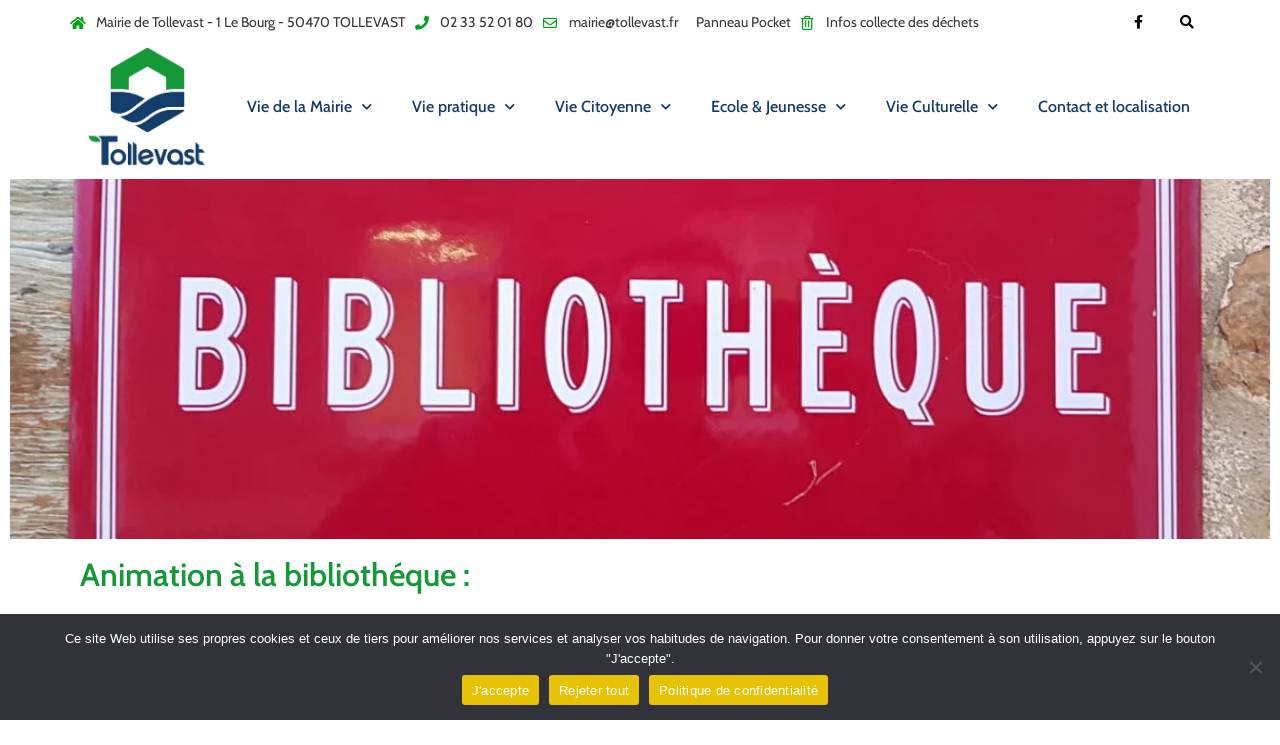

--- FILE ---
content_type: text/html; charset=UTF-8
request_url: https://www.tollevast.fr/2024/04/23/animation-a-la-bibliotheque-4/
body_size: 15329
content:
<!doctype html>
<html lang="fr-FR">
<head>
	<meta charset="UTF-8">
		<meta name="viewport" content="width=device-width, initial-scale=1">
	<link rel="profile" href="https://gmpg.org/xfn/11">
	<meta name='robots' content='index, follow, max-image-preview:large, max-snippet:-1, max-video-preview:-1' />

	<!-- This site is optimized with the Yoast SEO plugin v24.7 - https://yoast.com/wordpress/plugins/seo/ -->
	<title>Animation à la bibliothéque : - Mairie de Tollevast</title>
	<meta name="description" content="Des enfants de maternelles ont eu la chance de participer à une animation &quot;lecture&quot; proposé par les bénévoles de la bibliothèque de Tollevast" />
	<link rel="canonical" href="https://www.tollevast.fr/2024/04/23/animation-a-la-bibliotheque-4/" />
	<meta property="og:locale" content="fr_FR" />
	<meta property="og:type" content="article" />
	<meta property="og:title" content="Animation à la bibliothéque : - Mairie de Tollevast" />
	<meta property="og:description" content="Des enfants de maternelles ont eu la chance de participer à une animation &quot;lecture&quot; proposé par les bénévoles de la bibliothèque de Tollevast" />
	<meta property="og:url" content="https://www.tollevast.fr/2024/04/23/animation-a-la-bibliotheque-4/" />
	<meta property="og:site_name" content="Mairie de Tollevast" />
	<meta property="article:published_time" content="2024-04-23T16:24:51+00:00" />
	<meta property="article:modified_time" content="2024-04-23T16:26:08+00:00" />
	<meta property="og:image" content="https://www.tollevast.fr/wp-content/uploads/2022/03/20220308_1853401-scaled-e1646829081542.jpg" />
	<meta property="og:image:width" content="1160" />
	<meta property="og:image:height" content="684" />
	<meta property="og:image:type" content="image/jpeg" />
	<meta name="author" content="Communication" />
	<meta name="twitter:card" content="summary_large_image" />
	<meta name="twitter:label1" content="Écrit par" />
	<meta name="twitter:data1" content="Communication" />
	<meta name="twitter:label2" content="Durée de lecture estimée" />
	<meta name="twitter:data2" content="6 minutes" />
	<script type="application/ld+json" class="yoast-schema-graph">{"@context":"https://schema.org","@graph":[{"@type":"Article","@id":"https://www.tollevast.fr/2024/04/23/animation-a-la-bibliotheque-4/#article","isPartOf":{"@id":"https://www.tollevast.fr/2024/04/23/animation-a-la-bibliotheque-4/"},"author":{"name":"Communication","@id":"https://www.tollevast.fr/#/schema/person/856be75abf229f74b079c039df8b2171"},"headline":"Animation à la bibliothéque :","datePublished":"2024-04-23T16:24:51+00:00","dateModified":"2024-04-23T16:26:08+00:00","mainEntityOfPage":{"@id":"https://www.tollevast.fr/2024/04/23/animation-a-la-bibliotheque-4/"},"wordCount":112,"publisher":{"@id":"https://www.tollevast.fr/#organization"},"image":{"@id":"https://www.tollevast.fr/2024/04/23/animation-a-la-bibliotheque-4/#primaryimage"},"thumbnailUrl":"https://www.tollevast.fr/wp-content/uploads/2022/03/20220308_1853401-scaled-e1646829081542.jpg","keywords":["animation","cornebidouille","livres","sorcière"],"articleSection":["Actualités","Bibliothéque"],"inLanguage":"fr-FR"},{"@type":"WebPage","@id":"https://www.tollevast.fr/2024/04/23/animation-a-la-bibliotheque-4/","url":"https://www.tollevast.fr/2024/04/23/animation-a-la-bibliotheque-4/","name":"Animation à la bibliothéque : - Mairie de Tollevast","isPartOf":{"@id":"https://www.tollevast.fr/#website"},"primaryImageOfPage":{"@id":"https://www.tollevast.fr/2024/04/23/animation-a-la-bibliotheque-4/#primaryimage"},"image":{"@id":"https://www.tollevast.fr/2024/04/23/animation-a-la-bibliotheque-4/#primaryimage"},"thumbnailUrl":"https://www.tollevast.fr/wp-content/uploads/2022/03/20220308_1853401-scaled-e1646829081542.jpg","datePublished":"2024-04-23T16:24:51+00:00","dateModified":"2024-04-23T16:26:08+00:00","description":"Des enfants de maternelles ont eu la chance de participer à une animation \"lecture\" proposé par les bénévoles de la bibliothèque de Tollevast","breadcrumb":{"@id":"https://www.tollevast.fr/2024/04/23/animation-a-la-bibliotheque-4/#breadcrumb"},"inLanguage":"fr-FR","potentialAction":[{"@type":"ReadAction","target":["https://www.tollevast.fr/2024/04/23/animation-a-la-bibliotheque-4/"]}]},{"@type":"ImageObject","inLanguage":"fr-FR","@id":"https://www.tollevast.fr/2024/04/23/animation-a-la-bibliotheque-4/#primaryimage","url":"https://www.tollevast.fr/wp-content/uploads/2022/03/20220308_1853401-scaled-e1646829081542.jpg","contentUrl":"https://www.tollevast.fr/wp-content/uploads/2022/03/20220308_1853401-scaled-e1646829081542.jpg","width":1160,"height":684},{"@type":"BreadcrumbList","@id":"https://www.tollevast.fr/2024/04/23/animation-a-la-bibliotheque-4/#breadcrumb","itemListElement":[{"@type":"ListItem","position":1,"name":"Accueil","item":"https://www.tollevast.fr/"},{"@type":"ListItem","position":2,"name":"Animation à la bibliothéque :"}]},{"@type":"WebSite","@id":"https://www.tollevast.fr/#website","url":"https://www.tollevast.fr/","name":"Mairie de Tollevast","description":"","publisher":{"@id":"https://www.tollevast.fr/#organization"},"potentialAction":[{"@type":"SearchAction","target":{"@type":"EntryPoint","urlTemplate":"https://www.tollevast.fr/?s={search_term_string}"},"query-input":{"@type":"PropertyValueSpecification","valueRequired":true,"valueName":"search_term_string"}}],"inLanguage":"fr-FR"},{"@type":"Organization","@id":"https://www.tollevast.fr/#organization","name":"Mairie de Tollevast","url":"https://www.tollevast.fr/","logo":{"@type":"ImageObject","inLanguage":"fr-FR","@id":"https://www.tollevast.fr/#/schema/logo/image/","url":"https://www.tollevast.fr/wp-content/uploads/2022/09/cropped-logo-mairie-tollevast.png","contentUrl":"https://www.tollevast.fr/wp-content/uploads/2022/09/cropped-logo-mairie-tollevast.png","width":503,"height":519,"caption":"Mairie de Tollevast"},"image":{"@id":"https://www.tollevast.fr/#/schema/logo/image/"}},{"@type":"Person","@id":"https://www.tollevast.fr/#/schema/person/856be75abf229f74b079c039df8b2171","name":"Communication","image":{"@type":"ImageObject","inLanguage":"fr-FR","@id":"https://www.tollevast.fr/#/schema/person/image/","url":"https://secure.gravatar.com/avatar/d6d85a4f6a83bd0caf37aa674cf222f09219b5f45388fd9f4d4318fb27088174?s=96&d=mm&r=g","contentUrl":"https://secure.gravatar.com/avatar/d6d85a4f6a83bd0caf37aa674cf222f09219b5f45388fd9f4d4318fb27088174?s=96&d=mm&r=g","caption":"Communication"},"sameAs":["http://Mairie"],"url":"https://www.tollevast.fr/author/conseiller/"}]}</script>
	<!-- / Yoast SEO plugin. -->


<link rel="alternate" type="application/rss+xml" title="Mairie de Tollevast &raquo; Flux" href="https://www.tollevast.fr/feed/" />
<link rel="alternate" type="application/rss+xml" title="Mairie de Tollevast &raquo; Flux des commentaires" href="https://www.tollevast.fr/comments/feed/" />
<link rel="alternate" title="oEmbed (JSON)" type="application/json+oembed" href="https://www.tollevast.fr/wp-json/oembed/1.0/embed?url=https%3A%2F%2Fwww.tollevast.fr%2F2024%2F04%2F23%2Fanimation-a-la-bibliotheque-4%2F" />
<link rel="alternate" title="oEmbed (XML)" type="text/xml+oembed" href="https://www.tollevast.fr/wp-json/oembed/1.0/embed?url=https%3A%2F%2Fwww.tollevast.fr%2F2024%2F04%2F23%2Fanimation-a-la-bibliotheque-4%2F&#038;format=xml" />
<link rel="preload" href="https://www.tollevast.fr/wp-content/plugins/elementor/assets/lib/font-awesome/css/fontawesome.min.css" as="style" media="all" onload="this.onload=null;this.rel='stylesheet'">
<link rel="stylesheet" href="https://www.tollevast.fr/wp-content/plugins/elementor/assets/lib/font-awesome/css/fontawesome.min.css" media="all">
<noscript><link rel="stylesheet" href="https://www.tollevast.fr/wp-content/plugins/elementor/assets/lib/font-awesome/css/fontawesome.min.css" media="all"></noscript>
<!--[if IE]><link rel="stylesheet" href="https://www.tollevast.fr/wp-content/plugins/elementor/assets/lib/font-awesome/css/fontawesome.min.css" media="all"><![endif]-->
<link rel="preload" href="https://www.tollevast.fr/wp-content/plugins/elementor/assets/lib/font-awesome/css/regular.min.css" as="style" media="all" onload="this.onload=null;this.rel='stylesheet'">
<link rel="stylesheet" href="https://www.tollevast.fr/wp-content/plugins/elementor/assets/lib/font-awesome/css/regular.min.css" media="all">
<noscript><link rel="stylesheet" href="https://www.tollevast.fr/wp-content/plugins/elementor/assets/lib/font-awesome/css/regular.min.css" media="all"></noscript>
<!--[if IE]><link rel="stylesheet" href="https://www.tollevast.fr/wp-content/plugins/elementor/assets/lib/font-awesome/css/regular.min.css" media="all"><![endif]-->
<link rel="preload" href="https://www.tollevast.fr/wp-content/plugins/elementor/assets/lib/font-awesome/css/solid.min.css" as="style" media="all" onload="this.onload=null;this.rel='stylesheet'">
<link rel="stylesheet" href="https://www.tollevast.fr/wp-content/plugins/elementor/assets/lib/font-awesome/css/solid.min.css" media="all">
<noscript><link rel="stylesheet" href="https://www.tollevast.fr/wp-content/plugins/elementor/assets/lib/font-awesome/css/solid.min.css" media="all"></noscript>
<!--[if IE]><link rel="stylesheet" href="https://www.tollevast.fr/wp-content/plugins/elementor/assets/lib/font-awesome/css/solid.min.css" media="all"><![endif]-->
<link rel="preload" href="https://www.tollevast.fr/wp-content/plugins/elementor/assets/lib/font-awesome/css/brands.min.css" as="style" media="all" onload="this.onload=null;this.rel='stylesheet'">
<link rel="stylesheet" href="https://www.tollevast.fr/wp-content/plugins/elementor/assets/lib/font-awesome/css/brands.min.css" media="all">
<noscript><link rel="stylesheet" href="https://www.tollevast.fr/wp-content/plugins/elementor/assets/lib/font-awesome/css/brands.min.css" media="all"></noscript>
<!--[if IE]><link rel="stylesheet" href="https://www.tollevast.fr/wp-content/plugins/elementor/assets/lib/font-awesome/css/brands.min.css" media="all"><![endif]-->
<style id='wp-img-auto-sizes-contain-inline-css' type='text/css'>
img:is([sizes=auto i],[sizes^="auto," i]){contain-intrinsic-size:3000px 1500px}
/*# sourceURL=wp-img-auto-sizes-contain-inline-css */
</style>
<style id='classic-theme-styles-inline-css' type='text/css'>
/*! This file is auto-generated */
.wp-block-button__link{color:#fff;background-color:#32373c;border-radius:9999px;box-shadow:none;text-decoration:none;padding:calc(.667em + 2px) calc(1.333em + 2px);font-size:1.125em}.wp-block-file__button{background:#32373c;color:#fff;text-decoration:none}
/*# sourceURL=/wp-includes/css/classic-themes.min.css */
</style>
<link rel='stylesheet' id='cookie-notice-front-css' href='https://www.tollevast.fr/wp-content/plugins/cookie-notice/css/front.min.css' type='text/css' media='all' />
<link rel='stylesheet' id='alt-custom-css' href='https://www.tollevast.fr/wp-content/themes/hello-elementor/custom.css' type='text/css' media='all' />
<link rel='stylesheet' id='hello-elementor-css' href='https://www.tollevast.fr/wp-content/themes/hello-elementor/style.min.css' type='text/css' media='all' />
<link rel='stylesheet' id='hello-elementor-theme-style-css' href='https://www.tollevast.fr/wp-content/themes/hello-elementor/theme.min.css' type='text/css' media='all' />
<link rel='stylesheet' id='elementor-frontend-css' href='https://www.tollevast.fr/wp-content/plugins/elementor/assets/css/frontend.min.css' type='text/css' media='all' />
<link rel='stylesheet' id='elementor-post-6-css' href='https://www.tollevast.fr/wp-content/uploads/elementor/css/post-6.css' type='text/css' media='all' />
<link rel='stylesheet' id='widget-icon-list-css' href='https://www.tollevast.fr/wp-content/plugins/elementor/assets/css/widget-icon-list.min.css' type='text/css' media='all' />
<link rel='stylesheet' id='widget-social-icons-css' href='https://www.tollevast.fr/wp-content/plugins/elementor/assets/css/widget-social-icons.min.css' type='text/css' media='all' />
<link rel='stylesheet' id='e-apple-webkit-css' href='https://www.tollevast.fr/wp-content/plugins/elementor/assets/css/conditionals/apple-webkit.min.css' type='text/css' media='all' />
<link rel='stylesheet' id='widget-image-css' href='https://www.tollevast.fr/wp-content/plugins/elementor/assets/css/widget-image.min.css' type='text/css' media='all' />
<link rel='stylesheet' id='widget-nav-menu-css' href='https://www.tollevast.fr/wp-content/plugins/elementor-pro/assets/css/widget-nav-menu.min.css' type='text/css' media='all' />
<link rel='stylesheet' id='widget-heading-css' href='https://www.tollevast.fr/wp-content/plugins/elementor/assets/css/widget-heading.min.css' type='text/css' media='all' />
<link rel='stylesheet' id='e-shapes-css' href='https://www.tollevast.fr/wp-content/plugins/elementor/assets/css/conditionals/shapes.min.css' type='text/css' media='all' />
<link rel='stylesheet' id='swiper-css' href='https://www.tollevast.fr/wp-content/plugins/elementor/assets/lib/swiper/v8/css/swiper.min.css' type='text/css' media='all' />
<link rel='stylesheet' id='e-swiper-css' href='https://www.tollevast.fr/wp-content/plugins/elementor/assets/css/conditionals/e-swiper.min.css' type='text/css' media='all' />
<link rel='stylesheet' id='widget-post-info-css' href='https://www.tollevast.fr/wp-content/plugins/elementor-pro/assets/css/widget-post-info.min.css' type='text/css' media='all' />
<link rel='stylesheet' id='elementor-icons-css' href='https://www.tollevast.fr/wp-content/plugins/elementor/assets/lib/eicons/css/elementor-icons.min.css' type='text/css' media='all' />
<link rel='stylesheet' id='widget-text-editor-css' href='https://www.tollevast.fr/wp-content/plugins/elementor/assets/css/widget-text-editor.min.css' type='text/css' media='all' />
<link rel='stylesheet' id='widget-spacer-css' href='https://www.tollevast.fr/wp-content/plugins/elementor/assets/css/widget-spacer.min.css' type='text/css' media='all' />
<link rel='stylesheet' id='widget-image-carousel-css' href='https://www.tollevast.fr/wp-content/plugins/elementor/assets/css/widget-image-carousel.min.css' type='text/css' media='all' />
<link rel='stylesheet' id='elementor-post-5199-css' href='https://www.tollevast.fr/wp-content/uploads/elementor/css/post-5199.css' type='text/css' media='all' />
<link rel='stylesheet' id='elementor-post-12-css' href='https://www.tollevast.fr/wp-content/uploads/elementor/css/post-12.css' type='text/css' media='all' />
<link rel='stylesheet' id='elementor-post-20-css' href='https://www.tollevast.fr/wp-content/uploads/elementor/css/post-20.css' type='text/css' media='all' />
<link rel='stylesheet' id='elementor-post-272-css' href='https://www.tollevast.fr/wp-content/uploads/elementor/css/post-272.css' type='text/css' media='all' />
<link rel='stylesheet' id='elementor-gf-local-cabin-css' href='https://www.tollevast.fr/wp-content/uploads/elementor/google-fonts/css/cabin.css' type='text/css' media='all' />
<link rel='stylesheet' id='elementor-gf-local-robotoslab-css' href='https://www.tollevast.fr/wp-content/uploads/elementor/google-fonts/css/robotoslab.css' type='text/css' media='all' />
<script type="text/javascript" src="https://www.tollevast.fr/wp-content/cache/wpo-minify/1768376770/assets/wpo-minify-header-fe7817e2.min.js" id="wpo_min-header-0-js"></script>
<link rel="https://api.w.org/" href="https://www.tollevast.fr/wp-json/" /><link rel="alternate" title="JSON" type="application/json" href="https://www.tollevast.fr/wp-json/wp/v2/posts/5199" /><link rel="EditURI" type="application/rsd+xml" title="RSD" href="https://www.tollevast.fr/xmlrpc.php?rsd" />
<meta name="generator" content="WordPress 6.9" />
<link rel='shortlink' href='https://www.tollevast.fr/?p=5199' />
<meta name="generator" content="Elementor 3.28.1; features: additional_custom_breakpoints, e_local_google_fonts; settings: css_print_method-external, google_font-enabled, font_display-auto">
			<style>
				.e-con.e-parent:nth-of-type(n+4):not(.e-lazyloaded):not(.e-no-lazyload),
				.e-con.e-parent:nth-of-type(n+4):not(.e-lazyloaded):not(.e-no-lazyload) * {
					background-image: none !important;
				}
				@media screen and (max-height: 1024px) {
					.e-con.e-parent:nth-of-type(n+3):not(.e-lazyloaded):not(.e-no-lazyload),
					.e-con.e-parent:nth-of-type(n+3):not(.e-lazyloaded):not(.e-no-lazyload) * {
						background-image: none !important;
					}
				}
				@media screen and (max-height: 640px) {
					.e-con.e-parent:nth-of-type(n+2):not(.e-lazyloaded):not(.e-no-lazyload),
					.e-con.e-parent:nth-of-type(n+2):not(.e-lazyloaded):not(.e-no-lazyload) * {
						background-image: none !important;
					}
				}
			</style>
			<link rel="icon" href="https://www.tollevast.fr/wp-content/uploads/2022/09/cropped-logo-mairie-tollevast-mini-1-32x32.png" sizes="32x32" />
<link rel="icon" href="https://www.tollevast.fr/wp-content/uploads/2022/09/cropped-logo-mairie-tollevast-mini-1-192x192.png" sizes="192x192" />
<link rel="apple-touch-icon" href="https://www.tollevast.fr/wp-content/uploads/2022/09/cropped-logo-mairie-tollevast-mini-1-180x180.png" />
<meta name="msapplication-TileImage" content="https://www.tollevast.fr/wp-content/uploads/2022/09/cropped-logo-mairie-tollevast-mini-1-270x270.png" />
	<script src="https://cdn.publidata.io/publidata.js" defer></script>
<style id='global-styles-inline-css' type='text/css'>
:root{--wp--preset--aspect-ratio--square: 1;--wp--preset--aspect-ratio--4-3: 4/3;--wp--preset--aspect-ratio--3-4: 3/4;--wp--preset--aspect-ratio--3-2: 3/2;--wp--preset--aspect-ratio--2-3: 2/3;--wp--preset--aspect-ratio--16-9: 16/9;--wp--preset--aspect-ratio--9-16: 9/16;--wp--preset--color--black: #000000;--wp--preset--color--cyan-bluish-gray: #abb8c3;--wp--preset--color--white: #ffffff;--wp--preset--color--pale-pink: #f78da7;--wp--preset--color--vivid-red: #cf2e2e;--wp--preset--color--luminous-vivid-orange: #ff6900;--wp--preset--color--luminous-vivid-amber: #fcb900;--wp--preset--color--light-green-cyan: #7bdcb5;--wp--preset--color--vivid-green-cyan: #00d084;--wp--preset--color--pale-cyan-blue: #8ed1fc;--wp--preset--color--vivid-cyan-blue: #0693e3;--wp--preset--color--vivid-purple: #9b51e0;--wp--preset--gradient--vivid-cyan-blue-to-vivid-purple: linear-gradient(135deg,rgb(6,147,227) 0%,rgb(155,81,224) 100%);--wp--preset--gradient--light-green-cyan-to-vivid-green-cyan: linear-gradient(135deg,rgb(122,220,180) 0%,rgb(0,208,130) 100%);--wp--preset--gradient--luminous-vivid-amber-to-luminous-vivid-orange: linear-gradient(135deg,rgb(252,185,0) 0%,rgb(255,105,0) 100%);--wp--preset--gradient--luminous-vivid-orange-to-vivid-red: linear-gradient(135deg,rgb(255,105,0) 0%,rgb(207,46,46) 100%);--wp--preset--gradient--very-light-gray-to-cyan-bluish-gray: linear-gradient(135deg,rgb(238,238,238) 0%,rgb(169,184,195) 100%);--wp--preset--gradient--cool-to-warm-spectrum: linear-gradient(135deg,rgb(74,234,220) 0%,rgb(151,120,209) 20%,rgb(207,42,186) 40%,rgb(238,44,130) 60%,rgb(251,105,98) 80%,rgb(254,248,76) 100%);--wp--preset--gradient--blush-light-purple: linear-gradient(135deg,rgb(255,206,236) 0%,rgb(152,150,240) 100%);--wp--preset--gradient--blush-bordeaux: linear-gradient(135deg,rgb(254,205,165) 0%,rgb(254,45,45) 50%,rgb(107,0,62) 100%);--wp--preset--gradient--luminous-dusk: linear-gradient(135deg,rgb(255,203,112) 0%,rgb(199,81,192) 50%,rgb(65,88,208) 100%);--wp--preset--gradient--pale-ocean: linear-gradient(135deg,rgb(255,245,203) 0%,rgb(182,227,212) 50%,rgb(51,167,181) 100%);--wp--preset--gradient--electric-grass: linear-gradient(135deg,rgb(202,248,128) 0%,rgb(113,206,126) 100%);--wp--preset--gradient--midnight: linear-gradient(135deg,rgb(2,3,129) 0%,rgb(40,116,252) 100%);--wp--preset--font-size--small: 13px;--wp--preset--font-size--medium: 20px;--wp--preset--font-size--large: 36px;--wp--preset--font-size--x-large: 42px;--wp--preset--spacing--20: 0.44rem;--wp--preset--spacing--30: 0.67rem;--wp--preset--spacing--40: 1rem;--wp--preset--spacing--50: 1.5rem;--wp--preset--spacing--60: 2.25rem;--wp--preset--spacing--70: 3.38rem;--wp--preset--spacing--80: 5.06rem;--wp--preset--shadow--natural: 6px 6px 9px rgba(0, 0, 0, 0.2);--wp--preset--shadow--deep: 12px 12px 50px rgba(0, 0, 0, 0.4);--wp--preset--shadow--sharp: 6px 6px 0px rgba(0, 0, 0, 0.2);--wp--preset--shadow--outlined: 6px 6px 0px -3px rgb(255, 255, 255), 6px 6px rgb(0, 0, 0);--wp--preset--shadow--crisp: 6px 6px 0px rgb(0, 0, 0);}:where(.is-layout-flex){gap: 0.5em;}:where(.is-layout-grid){gap: 0.5em;}body .is-layout-flex{display: flex;}.is-layout-flex{flex-wrap: wrap;align-items: center;}.is-layout-flex > :is(*, div){margin: 0;}body .is-layout-grid{display: grid;}.is-layout-grid > :is(*, div){margin: 0;}:where(.wp-block-columns.is-layout-flex){gap: 2em;}:where(.wp-block-columns.is-layout-grid){gap: 2em;}:where(.wp-block-post-template.is-layout-flex){gap: 1.25em;}:where(.wp-block-post-template.is-layout-grid){gap: 1.25em;}.has-black-color{color: var(--wp--preset--color--black) !important;}.has-cyan-bluish-gray-color{color: var(--wp--preset--color--cyan-bluish-gray) !important;}.has-white-color{color: var(--wp--preset--color--white) !important;}.has-pale-pink-color{color: var(--wp--preset--color--pale-pink) !important;}.has-vivid-red-color{color: var(--wp--preset--color--vivid-red) !important;}.has-luminous-vivid-orange-color{color: var(--wp--preset--color--luminous-vivid-orange) !important;}.has-luminous-vivid-amber-color{color: var(--wp--preset--color--luminous-vivid-amber) !important;}.has-light-green-cyan-color{color: var(--wp--preset--color--light-green-cyan) !important;}.has-vivid-green-cyan-color{color: var(--wp--preset--color--vivid-green-cyan) !important;}.has-pale-cyan-blue-color{color: var(--wp--preset--color--pale-cyan-blue) !important;}.has-vivid-cyan-blue-color{color: var(--wp--preset--color--vivid-cyan-blue) !important;}.has-vivid-purple-color{color: var(--wp--preset--color--vivid-purple) !important;}.has-black-background-color{background-color: var(--wp--preset--color--black) !important;}.has-cyan-bluish-gray-background-color{background-color: var(--wp--preset--color--cyan-bluish-gray) !important;}.has-white-background-color{background-color: var(--wp--preset--color--white) !important;}.has-pale-pink-background-color{background-color: var(--wp--preset--color--pale-pink) !important;}.has-vivid-red-background-color{background-color: var(--wp--preset--color--vivid-red) !important;}.has-luminous-vivid-orange-background-color{background-color: var(--wp--preset--color--luminous-vivid-orange) !important;}.has-luminous-vivid-amber-background-color{background-color: var(--wp--preset--color--luminous-vivid-amber) !important;}.has-light-green-cyan-background-color{background-color: var(--wp--preset--color--light-green-cyan) !important;}.has-vivid-green-cyan-background-color{background-color: var(--wp--preset--color--vivid-green-cyan) !important;}.has-pale-cyan-blue-background-color{background-color: var(--wp--preset--color--pale-cyan-blue) !important;}.has-vivid-cyan-blue-background-color{background-color: var(--wp--preset--color--vivid-cyan-blue) !important;}.has-vivid-purple-background-color{background-color: var(--wp--preset--color--vivid-purple) !important;}.has-black-border-color{border-color: var(--wp--preset--color--black) !important;}.has-cyan-bluish-gray-border-color{border-color: var(--wp--preset--color--cyan-bluish-gray) !important;}.has-white-border-color{border-color: var(--wp--preset--color--white) !important;}.has-pale-pink-border-color{border-color: var(--wp--preset--color--pale-pink) !important;}.has-vivid-red-border-color{border-color: var(--wp--preset--color--vivid-red) !important;}.has-luminous-vivid-orange-border-color{border-color: var(--wp--preset--color--luminous-vivid-orange) !important;}.has-luminous-vivid-amber-border-color{border-color: var(--wp--preset--color--luminous-vivid-amber) !important;}.has-light-green-cyan-border-color{border-color: var(--wp--preset--color--light-green-cyan) !important;}.has-vivid-green-cyan-border-color{border-color: var(--wp--preset--color--vivid-green-cyan) !important;}.has-pale-cyan-blue-border-color{border-color: var(--wp--preset--color--pale-cyan-blue) !important;}.has-vivid-cyan-blue-border-color{border-color: var(--wp--preset--color--vivid-cyan-blue) !important;}.has-vivid-purple-border-color{border-color: var(--wp--preset--color--vivid-purple) !important;}.has-vivid-cyan-blue-to-vivid-purple-gradient-background{background: var(--wp--preset--gradient--vivid-cyan-blue-to-vivid-purple) !important;}.has-light-green-cyan-to-vivid-green-cyan-gradient-background{background: var(--wp--preset--gradient--light-green-cyan-to-vivid-green-cyan) !important;}.has-luminous-vivid-amber-to-luminous-vivid-orange-gradient-background{background: var(--wp--preset--gradient--luminous-vivid-amber-to-luminous-vivid-orange) !important;}.has-luminous-vivid-orange-to-vivid-red-gradient-background{background: var(--wp--preset--gradient--luminous-vivid-orange-to-vivid-red) !important;}.has-very-light-gray-to-cyan-bluish-gray-gradient-background{background: var(--wp--preset--gradient--very-light-gray-to-cyan-bluish-gray) !important;}.has-cool-to-warm-spectrum-gradient-background{background: var(--wp--preset--gradient--cool-to-warm-spectrum) !important;}.has-blush-light-purple-gradient-background{background: var(--wp--preset--gradient--blush-light-purple) !important;}.has-blush-bordeaux-gradient-background{background: var(--wp--preset--gradient--blush-bordeaux) !important;}.has-luminous-dusk-gradient-background{background: var(--wp--preset--gradient--luminous-dusk) !important;}.has-pale-ocean-gradient-background{background: var(--wp--preset--gradient--pale-ocean) !important;}.has-electric-grass-gradient-background{background: var(--wp--preset--gradient--electric-grass) !important;}.has-midnight-gradient-background{background: var(--wp--preset--gradient--midnight) !important;}.has-small-font-size{font-size: var(--wp--preset--font-size--small) !important;}.has-medium-font-size{font-size: var(--wp--preset--font-size--medium) !important;}.has-large-font-size{font-size: var(--wp--preset--font-size--large) !important;}.has-x-large-font-size{font-size: var(--wp--preset--font-size--x-large) !important;}
/*# sourceURL=global-styles-inline-css */
</style>
</head>
<body data-rsssl=1 class="wp-singular post-template-default single single-post postid-5199 single-format-standard wp-custom-logo wp-theme-hello-elementor cookies-not-set elementor-default elementor-kit-6 elementor-page elementor-page-5199 elementor-page-272">

		<div data-elementor-type="header" data-elementor-id="12" class="elementor elementor-12 elementor-location-header" data-elementor-post-type="elementor_library">
					<section class="elementor-section elementor-top-section elementor-element elementor-element-18ef11ec elementor-section-height-min-height elementor-section-content-middle elementor-section-boxed elementor-section-height-default elementor-section-items-middle" data-id="18ef11ec" data-element_type="section" data-settings="{&quot;background_background&quot;:&quot;classic&quot;}">
						<div class="elementor-container elementor-column-gap-no">
					<div class="elementor-column elementor-col-50 elementor-top-column elementor-element elementor-element-671df78e" data-id="671df78e" data-element_type="column">
			<div class="elementor-widget-wrap elementor-element-populated">
						<div class="elementor-element elementor-element-2c7efadc elementor-icon-list--layout-inline elementor-mobile-align-center elementor-hidden-phone elementor-align-left elementor-list-item-link-full_width elementor-widget elementor-widget-icon-list" data-id="2c7efadc" data-element_type="widget" data-widget_type="icon-list.default">
				<div class="elementor-widget-container">
							<ul class="elementor-icon-list-items elementor-inline-items">
							<li class="elementor-icon-list-item elementor-inline-item">
											<span class="elementor-icon-list-icon">
							<i aria-hidden="true" class="fas fa-home"></i>						</span>
										<span class="elementor-icon-list-text">Mairie de Tollevast - 1 Le Bourg - 50470 TOLLEVAST</span>
									</li>
								<li class="elementor-icon-list-item elementor-inline-item">
											<span class="elementor-icon-list-icon">
							<i aria-hidden="true" class="fas fa-phone"></i>						</span>
										<span class="elementor-icon-list-text">02 33 52 01 80</span>
									</li>
								<li class="elementor-icon-list-item elementor-inline-item">
											<a href="https://www.tollevast.fr/contact-et-localisation/">

												<span class="elementor-icon-list-icon">
							<i aria-hidden="true" class="far fa-envelope"></i>						</span>
										<span class="elementor-icon-list-text">mairie@tollevast.fr</span>
											</a>
									</li>
								<li class="elementor-icon-list-item elementor-inline-item">
											<a href="https://www.tollevast.fr/vie-pratique/panneau-pocket/">

												<span class="elementor-icon-list-icon">
													</span>
										<span class="elementor-icon-list-text">Panneau Pocket</span>
											</a>
									</li>
								<li class="elementor-icon-list-item elementor-inline-item">
											<a href="https://dechets.lecotentin.fr/a8VOMt60xY/" target="_blank">

												<span class="elementor-icon-list-icon">
							<i aria-hidden="true" class="far fa-trash-alt"></i>						</span>
										<span class="elementor-icon-list-text">Infos collecte des déchets</span>
											</a>
									</li>
						</ul>
						</div>
				</div>
					</div>
		</div>
				<div class="elementor-column elementor-col-50 elementor-top-column elementor-element elementor-element-cfe5ecf" data-id="cfe5ecf" data-element_type="column">
			<div class="elementor-widget-wrap elementor-element-populated">
						<div class="elementor-element elementor-element-6eed7e34 e-grid-align-right elementor-shape-square e-grid-align-mobile-center elementor-grid-0 elementor-widget elementor-widget-social-icons" data-id="6eed7e34" data-element_type="widget" data-widget_type="social-icons.default">
				<div class="elementor-widget-container">
							<div class="elementor-social-icons-wrapper elementor-grid">
							<span class="elementor-grid-item">
					<a class="elementor-icon elementor-social-icon elementor-social-icon-facebook-f elementor-repeater-item-5646027" href="https://www.facebook.com/Mairie-de-Tollevast-810498515960665/" target="_blank">
						<span class="elementor-screen-only">Facebook-f</span>
						<i class="fab fa-facebook-f"></i>					</a>
				</span>
							<span class="elementor-grid-item">
					<a class="elementor-icon elementor-social-icon elementor-social-icon-search elementor-repeater-item-9515817" href="#search" id="masthead-search">
						<span class="elementor-screen-only">Search</span>
						<i class="fas fa-search"></i>					</a>
				</span>
					</div>
						</div>
				</div>
					</div>
		</div>
					</div>
		</section>
				<section class="elementor-section elementor-top-section elementor-element elementor-element-78096707 elementor-section-content-middle elementor-section-boxed elementor-section-height-default elementor-section-height-default" data-id="78096707" data-element_type="section" data-settings="{&quot;background_background&quot;:&quot;classic&quot;}">
						<div class="elementor-container elementor-column-gap-no">
					<div class="elementor-column elementor-col-50 elementor-top-column elementor-element elementor-element-3167285" data-id="3167285" data-element_type="column">
			<div class="elementor-widget-wrap elementor-element-populated">
						<div class="elementor-element elementor-element-516cbfbe elementor-widget elementor-widget-theme-site-logo elementor-widget-image" data-id="516cbfbe" data-element_type="widget" data-widget_type="theme-site-logo.default">
				<div class="elementor-widget-container">
											<a href="https://www.tollevast.fr">
			<img fetchpriority="high" width="503" height="519" src="https://www.tollevast.fr/wp-content/uploads/2022/09/cropped-logo-mairie-tollevast.png" class="attachment-full size-full wp-image-2965" alt="" srcset="https://www.tollevast.fr/wp-content/uploads/2022/09/cropped-logo-mairie-tollevast.png 503w, https://www.tollevast.fr/wp-content/uploads/2022/09/cropped-logo-mairie-tollevast-291x300.png 291w" sizes="(max-width: 503px) 100vw, 503px" />				</a>
											</div>
				</div>
					</div>
		</div>
				<div class="elementor-column elementor-col-50 elementor-top-column elementor-element elementor-element-7898ea34" data-id="7898ea34" data-element_type="column">
			<div class="elementor-widget-wrap elementor-element-populated">
						<div class="elementor-element elementor-element-7abab4ca elementor-nav-menu__align-end elementor-nav-menu--stretch elementor-nav-menu--dropdown-mobile elementor-nav-menu__text-align-aside elementor-nav-menu--toggle elementor-nav-menu--burger elementor-widget elementor-widget-nav-menu" data-id="7abab4ca" data-element_type="widget" data-settings="{&quot;full_width&quot;:&quot;stretch&quot;,&quot;submenu_icon&quot;:{&quot;value&quot;:&quot;&lt;i class=\&quot;fas fa-chevron-down\&quot;&gt;&lt;\/i&gt;&quot;,&quot;library&quot;:&quot;fa-solid&quot;},&quot;layout&quot;:&quot;horizontal&quot;,&quot;toggle&quot;:&quot;burger&quot;}" data-widget_type="nav-menu.default">
				<div class="elementor-widget-container">
								<nav aria-label="Menu" class="elementor-nav-menu--main elementor-nav-menu__container elementor-nav-menu--layout-horizontal e--pointer-double-line e--animation-fade">
				<ul id="menu-1-7abab4ca" class="elementor-nav-menu"><li class="menu-item menu-item-type-custom menu-item-object-custom menu-item-has-children menu-item-191"><a class="elementor-item">Vie de la Mairie</a>
<ul class="sub-menu elementor-nav-menu--dropdown">
	<li class="menu-item menu-item-type-post_type menu-item-object-page menu-item-194"><a href="https://www.tollevast.fr/vie-a-la-mairie/la-mairie/" class="elementor-sub-item">La Mairie</a></li>
	<li class="menu-item menu-item-type-post_type menu-item-object-page menu-item-193"><a href="https://www.tollevast.fr/vie-a-la-mairie/equipe-municipale/" class="elementor-sub-item">Equipe Municipale</a></li>
	<li class="menu-item menu-item-type-taxonomy menu-item-object-category menu-item-383"><a href="https://www.tollevast.fr/category/actualites/cr-du-conseil/" class="elementor-sub-item">Comptes Rendus du Conseil Municipal</a></li>
</ul>
</li>
<li class="menu-item menu-item-type-custom menu-item-object-custom menu-item-has-children menu-item-195"><a class="elementor-item">Vie pratique</a>
<ul class="sub-menu elementor-nav-menu--dropdown">
	<li class="menu-item menu-item-type-post_type menu-item-object-page menu-item-197"><a href="https://www.tollevast.fr/vie-pratique/gestion-des-dechets/" class="elementor-sub-item">Gestion des déchets</a></li>
	<li class="menu-item menu-item-type-post_type menu-item-object-page menu-item-196"><a href="https://www.tollevast.fr/vie-pratique/animaux-et-nuisibles/" class="elementor-sub-item">Animaux et Nuisibles</a></li>
	<li class="menu-item menu-item-type-post_type menu-item-object-page menu-item-199"><a href="https://www.tollevast.fr/vie-pratique/numeros-utiles/" class="elementor-sub-item">Numéros utiles</a></li>
	<li class="menu-item menu-item-type-post_type menu-item-object-page menu-item-198"><a href="https://www.tollevast.fr/vie-pratique/location-de-salle/" class="elementor-sub-item">Location de salle</a></li>
	<li class="menu-item menu-item-type-post_type menu-item-object-page menu-item-201"><a href="https://www.tollevast.fr/vie-pratique/urbanisme-plu/" class="elementor-sub-item">Urbanisme / PLU</a></li>
	<li class="menu-item menu-item-type-post_type menu-item-object-page menu-item-916"><a href="https://www.tollevast.fr/vie-pratique/panneau-pocket/" class="elementor-sub-item">Panneau Pocket</a></li>
</ul>
</li>
<li class="menu-item menu-item-type-custom menu-item-object-custom menu-item-has-children menu-item-187"><a class="elementor-item">Vie Citoyenne</a>
<ul class="sub-menu elementor-nav-menu--dropdown">
	<li class="menu-item menu-item-type-post_type menu-item-object-page menu-item-188"><a href="https://www.tollevast.fr/vie-citoyenne/inscriptions-listes-electorales/" class="elementor-sub-item">Inscriptions listes électorales</a></li>
	<li class="menu-item menu-item-type-post_type menu-item-object-page menu-item-189"><a href="https://www.tollevast.fr/vie-citoyenne/recensement-des-jeunes/" class="elementor-sub-item">Recensement des jeunes</a></li>
	<li class="menu-item menu-item-type-post_type menu-item-object-page menu-item-190"><a href="https://www.tollevast.fr/vie-citoyenne/carte-didentite-passeport/" class="elementor-sub-item">Carte d’Identité &#038; Passeport</a></li>
	<li class="menu-item menu-item-type-custom menu-item-object-custom menu-item-385"><a target="_blank" href="https://lecotentin.fr/" class="elementor-sub-item">Agglomération du Cotentin</a></li>
</ul>
</li>
<li class="menu-item menu-item-type-custom menu-item-object-custom menu-item-has-children menu-item-202"><a class="elementor-item">Ecole &#038; Jeunesse</a>
<ul class="sub-menu elementor-nav-menu--dropdown">
	<li class="menu-item menu-item-type-custom menu-item-object-custom menu-item-has-children menu-item-698"><a class="elementor-sub-item">Petite enfance</a>
	<ul class="sub-menu elementor-nav-menu--dropdown">
		<li class="menu-item menu-item-type-custom menu-item-object-custom menu-item-700"><a target="_blank" href="https://www.lecotentin.fr/relais-petite-enfance-les-bouten-train-de-douve-et-divette" class="elementor-sub-item">Le RPE</a></li>
		<li class="menu-item menu-item-type-custom menu-item-object-custom menu-item-4134"><a target="_blank" href="https://www.tollevast.fr/wp-content/uploads/2023/06/RPE-Maquette-Douve-et-Divette-2.pdf" class="elementor-sub-item">Plaquette RPE Douve-Divette</a></li>
		<li class="menu-item menu-item-type-custom menu-item-object-custom menu-item-701"><a target="_blank" href="https://www.lecotentin.fr/multi-accueil-les-bouten-train" class="elementor-sub-item">Multi-accueil</a></li>
	</ul>
</li>
	<li class="menu-item menu-item-type-post_type menu-item-object-page menu-item-204"><a href="https://www.tollevast.fr/ecole-jeunesse/ecole/" class="elementor-sub-item">Ecole</a></li>
	<li class="menu-item menu-item-type-custom menu-item-object-custom menu-item-699"><a target="_blank" href="https://www.capcotentin.fr/lignes-scolaires/" class="elementor-sub-item">Transport scolaire</a></li>
	<li class="menu-item menu-item-type-post_type menu-item-object-page menu-item-205"><a href="https://www.tollevast.fr/ecole-jeunesse/garderie/" class="elementor-sub-item">Garderie</a></li>
	<li class="menu-item menu-item-type-post_type menu-item-object-page menu-item-203"><a href="https://www.tollevast.fr/ecole-jeunesse/centre-de-loisirs/" class="elementor-sub-item">Centre de loisirs</a></li>
	<li class="menu-item menu-item-type-post_type menu-item-object-page menu-item-206"><a href="https://www.tollevast.fr/ecole-jeunesse/restauration-scolaire/" class="elementor-sub-item">Restauration scolaire</a></li>
</ul>
</li>
<li class="menu-item menu-item-type-custom menu-item-object-custom menu-item-has-children menu-item-209"><a class="elementor-item">Vie Culturelle</a>
<ul class="sub-menu elementor-nav-menu--dropdown">
	<li class="menu-item menu-item-type-post_type menu-item-object-page menu-item-210"><a href="https://www.tollevast.fr/vie-culturelle/associations/" class="elementor-sub-item">Associations</a></li>
	<li class="menu-item menu-item-type-post_type menu-item-object-page menu-item-211"><a href="https://www.tollevast.fr/vie-culturelle/bibliotheque/" class="elementor-sub-item">Bibliothèque</a></li>
	<li class="menu-item menu-item-type-post_type menu-item-object-page menu-item-213"><a href="https://www.tollevast.fr/vie-culturelle/patrimoine-historique-naturel/" class="elementor-sub-item">Patrimoine Historique &#038; Naturel</a></li>
</ul>
</li>
<li class="menu-item menu-item-type-post_type menu-item-object-page menu-item-39"><a href="https://www.tollevast.fr/contact-et-localisation/" class="elementor-item">Contact et localisation</a></li>
</ul>			</nav>
					<div class="elementor-menu-toggle" role="button" tabindex="0" aria-label="Permuter le menu" aria-expanded="false">
			<i aria-hidden="true" role="presentation" class="elementor-menu-toggle__icon--open eicon-menu-bar"></i><i aria-hidden="true" role="presentation" class="elementor-menu-toggle__icon--close eicon-close"></i>		</div>
					<nav class="elementor-nav-menu--dropdown elementor-nav-menu__container" aria-hidden="true">
				<ul id="menu-2-7abab4ca" class="elementor-nav-menu"><li class="menu-item menu-item-type-custom menu-item-object-custom menu-item-has-children menu-item-191"><a class="elementor-item" tabindex="-1">Vie de la Mairie</a>
<ul class="sub-menu elementor-nav-menu--dropdown">
	<li class="menu-item menu-item-type-post_type menu-item-object-page menu-item-194"><a href="https://www.tollevast.fr/vie-a-la-mairie/la-mairie/" class="elementor-sub-item" tabindex="-1">La Mairie</a></li>
	<li class="menu-item menu-item-type-post_type menu-item-object-page menu-item-193"><a href="https://www.tollevast.fr/vie-a-la-mairie/equipe-municipale/" class="elementor-sub-item" tabindex="-1">Equipe Municipale</a></li>
	<li class="menu-item menu-item-type-taxonomy menu-item-object-category menu-item-383"><a href="https://www.tollevast.fr/category/actualites/cr-du-conseil/" class="elementor-sub-item" tabindex="-1">Comptes Rendus du Conseil Municipal</a></li>
</ul>
</li>
<li class="menu-item menu-item-type-custom menu-item-object-custom menu-item-has-children menu-item-195"><a class="elementor-item" tabindex="-1">Vie pratique</a>
<ul class="sub-menu elementor-nav-menu--dropdown">
	<li class="menu-item menu-item-type-post_type menu-item-object-page menu-item-197"><a href="https://www.tollevast.fr/vie-pratique/gestion-des-dechets/" class="elementor-sub-item" tabindex="-1">Gestion des déchets</a></li>
	<li class="menu-item menu-item-type-post_type menu-item-object-page menu-item-196"><a href="https://www.tollevast.fr/vie-pratique/animaux-et-nuisibles/" class="elementor-sub-item" tabindex="-1">Animaux et Nuisibles</a></li>
	<li class="menu-item menu-item-type-post_type menu-item-object-page menu-item-199"><a href="https://www.tollevast.fr/vie-pratique/numeros-utiles/" class="elementor-sub-item" tabindex="-1">Numéros utiles</a></li>
	<li class="menu-item menu-item-type-post_type menu-item-object-page menu-item-198"><a href="https://www.tollevast.fr/vie-pratique/location-de-salle/" class="elementor-sub-item" tabindex="-1">Location de salle</a></li>
	<li class="menu-item menu-item-type-post_type menu-item-object-page menu-item-201"><a href="https://www.tollevast.fr/vie-pratique/urbanisme-plu/" class="elementor-sub-item" tabindex="-1">Urbanisme / PLU</a></li>
	<li class="menu-item menu-item-type-post_type menu-item-object-page menu-item-916"><a href="https://www.tollevast.fr/vie-pratique/panneau-pocket/" class="elementor-sub-item" tabindex="-1">Panneau Pocket</a></li>
</ul>
</li>
<li class="menu-item menu-item-type-custom menu-item-object-custom menu-item-has-children menu-item-187"><a class="elementor-item" tabindex="-1">Vie Citoyenne</a>
<ul class="sub-menu elementor-nav-menu--dropdown">
	<li class="menu-item menu-item-type-post_type menu-item-object-page menu-item-188"><a href="https://www.tollevast.fr/vie-citoyenne/inscriptions-listes-electorales/" class="elementor-sub-item" tabindex="-1">Inscriptions listes électorales</a></li>
	<li class="menu-item menu-item-type-post_type menu-item-object-page menu-item-189"><a href="https://www.tollevast.fr/vie-citoyenne/recensement-des-jeunes/" class="elementor-sub-item" tabindex="-1">Recensement des jeunes</a></li>
	<li class="menu-item menu-item-type-post_type menu-item-object-page menu-item-190"><a href="https://www.tollevast.fr/vie-citoyenne/carte-didentite-passeport/" class="elementor-sub-item" tabindex="-1">Carte d’Identité &#038; Passeport</a></li>
	<li class="menu-item menu-item-type-custom menu-item-object-custom menu-item-385"><a target="_blank" href="https://lecotentin.fr/" class="elementor-sub-item" tabindex="-1">Agglomération du Cotentin</a></li>
</ul>
</li>
<li class="menu-item menu-item-type-custom menu-item-object-custom menu-item-has-children menu-item-202"><a class="elementor-item" tabindex="-1">Ecole &#038; Jeunesse</a>
<ul class="sub-menu elementor-nav-menu--dropdown">
	<li class="menu-item menu-item-type-custom menu-item-object-custom menu-item-has-children menu-item-698"><a class="elementor-sub-item" tabindex="-1">Petite enfance</a>
	<ul class="sub-menu elementor-nav-menu--dropdown">
		<li class="menu-item menu-item-type-custom menu-item-object-custom menu-item-700"><a target="_blank" href="https://www.lecotentin.fr/relais-petite-enfance-les-bouten-train-de-douve-et-divette" class="elementor-sub-item" tabindex="-1">Le RPE</a></li>
		<li class="menu-item menu-item-type-custom menu-item-object-custom menu-item-4134"><a target="_blank" href="https://www.tollevast.fr/wp-content/uploads/2023/06/RPE-Maquette-Douve-et-Divette-2.pdf" class="elementor-sub-item" tabindex="-1">Plaquette RPE Douve-Divette</a></li>
		<li class="menu-item menu-item-type-custom menu-item-object-custom menu-item-701"><a target="_blank" href="https://www.lecotentin.fr/multi-accueil-les-bouten-train" class="elementor-sub-item" tabindex="-1">Multi-accueil</a></li>
	</ul>
</li>
	<li class="menu-item menu-item-type-post_type menu-item-object-page menu-item-204"><a href="https://www.tollevast.fr/ecole-jeunesse/ecole/" class="elementor-sub-item" tabindex="-1">Ecole</a></li>
	<li class="menu-item menu-item-type-custom menu-item-object-custom menu-item-699"><a target="_blank" href="https://www.capcotentin.fr/lignes-scolaires/" class="elementor-sub-item" tabindex="-1">Transport scolaire</a></li>
	<li class="menu-item menu-item-type-post_type menu-item-object-page menu-item-205"><a href="https://www.tollevast.fr/ecole-jeunesse/garderie/" class="elementor-sub-item" tabindex="-1">Garderie</a></li>
	<li class="menu-item menu-item-type-post_type menu-item-object-page menu-item-203"><a href="https://www.tollevast.fr/ecole-jeunesse/centre-de-loisirs/" class="elementor-sub-item" tabindex="-1">Centre de loisirs</a></li>
	<li class="menu-item menu-item-type-post_type menu-item-object-page menu-item-206"><a href="https://www.tollevast.fr/ecole-jeunesse/restauration-scolaire/" class="elementor-sub-item" tabindex="-1">Restauration scolaire</a></li>
</ul>
</li>
<li class="menu-item menu-item-type-custom menu-item-object-custom menu-item-has-children menu-item-209"><a class="elementor-item" tabindex="-1">Vie Culturelle</a>
<ul class="sub-menu elementor-nav-menu--dropdown">
	<li class="menu-item menu-item-type-post_type menu-item-object-page menu-item-210"><a href="https://www.tollevast.fr/vie-culturelle/associations/" class="elementor-sub-item" tabindex="-1">Associations</a></li>
	<li class="menu-item menu-item-type-post_type menu-item-object-page menu-item-211"><a href="https://www.tollevast.fr/vie-culturelle/bibliotheque/" class="elementor-sub-item" tabindex="-1">Bibliothèque</a></li>
	<li class="menu-item menu-item-type-post_type menu-item-object-page menu-item-213"><a href="https://www.tollevast.fr/vie-culturelle/patrimoine-historique-naturel/" class="elementor-sub-item" tabindex="-1">Patrimoine Historique &#038; Naturel</a></li>
</ul>
</li>
<li class="menu-item menu-item-type-post_type menu-item-object-page menu-item-39"><a href="https://www.tollevast.fr/contact-et-localisation/" class="elementor-item" tabindex="-1">Contact et localisation</a></li>
</ul>			</nav>
						</div>
				</div>
					</div>
		</div>
					</div>
		</section>
				</div>
				<div data-elementor-type="single-post" data-elementor-id="272" class="elementor elementor-272 elementor-location-single post-5199 post type-post status-publish format-standard has-post-thumbnail hentry category-actualites category-bibliotheque tag-animation tag-cornebidouille tag-livres tag-sorciere" data-elementor-post-type="elementor_library">
					<section class="elementor-section elementor-top-section elementor-element elementor-element-cdb90da elementor-section-full_width elementor-section-height-min-height elementor-section-stretched elementor-section-height-default elementor-section-items-middle" data-id="cdb90da" data-element_type="section" data-settings="{&quot;stretch_section&quot;:&quot;section-stretched&quot;,&quot;background_background&quot;:&quot;slideshow&quot;,&quot;background_slideshow_gallery&quot;:[],&quot;background_slideshow_loop&quot;:&quot;yes&quot;,&quot;background_slideshow_slide_duration&quot;:5000,&quot;background_slideshow_slide_transition&quot;:&quot;fade&quot;,&quot;background_slideshow_transition_duration&quot;:500}">
						<div class="elementor-container elementor-column-gap-default">
					<div class="elementor-column elementor-col-100 elementor-top-column elementor-element elementor-element-718e02f" data-id="718e02f" data-element_type="column">
			<div class="elementor-widget-wrap elementor-element-populated">
						<div class="elementor-element elementor-element-b7db3fc elementor-widget elementor-widget-theme-post-featured-image elementor-widget-image" data-id="b7db3fc" data-element_type="widget" data-widget_type="theme-post-featured-image.default">
				<div class="elementor-widget-container">
															<img src="https://www.tollevast.fr/wp-content/uploads/2022/03/20220308_1853401-scaled-e1646829081542.jpg" title="Panneau Bibliothéque" alt="Panneau Bibliothéque" loading="lazy" />															</div>
				</div>
					</div>
		</div>
					</div>
		</section>
				<section class="elementor-section elementor-top-section elementor-element elementor-element-35eebe0 elementor-section-boxed elementor-section-height-default elementor-section-height-default" data-id="35eebe0" data-element_type="section">
						<div class="elementor-container elementor-column-gap-default">
					<div class="elementor-column elementor-col-100 elementor-top-column elementor-element elementor-element-345c59f" data-id="345c59f" data-element_type="column">
			<div class="elementor-widget-wrap elementor-element-populated">
						<div class="elementor-element elementor-element-08e9761 elementor-widget elementor-widget-heading" data-id="08e9761" data-element_type="widget" data-widget_type="heading.default">
				<div class="elementor-widget-container">
					<h2 class="elementor-heading-title elementor-size-default">Animation à la bibliothéque :</h2>				</div>
				</div>
				<div class="elementor-element elementor-element-da7907b elementor-widget elementor-widget-post-info" data-id="da7907b" data-element_type="widget" data-widget_type="post-info.default">
				<div class="elementor-widget-container">
							<ul class="elementor-inline-items elementor-icon-list-items elementor-post-info">
								<li class="elementor-icon-list-item elementor-repeater-item-a05dff0 elementor-inline-item" itemprop="datePublished">
						<a href="https://www.tollevast.fr/2024/04/23/">
											<span class="elementor-icon-list-icon">
								<i aria-hidden="true" class="fas fa-calendar"></i>							</span>
									<span class="elementor-icon-list-text elementor-post-info__item elementor-post-info__item--type-date">
										<time>23 avril 2024</time>					</span>
									</a>
				</li>
				<li class="elementor-icon-list-item elementor-repeater-item-5319566 elementor-inline-item" itemprop="about">
										<span class="elementor-icon-list-icon">
								<i aria-hidden="true" class="fas fa-tags"></i>							</span>
									<span class="elementor-icon-list-text elementor-post-info__item elementor-post-info__item--type-terms">
										<span class="elementor-post-info__terms-list">
				<a href="https://www.tollevast.fr/category/actualites/" class="elementor-post-info__terms-list-item">Actualités</a>, <a href="https://www.tollevast.fr/category/bibliotheque/" class="elementor-post-info__terms-list-item">Bibliothéque</a>				</span>
					</span>
								</li>
				<li class="elementor-icon-list-item elementor-repeater-item-fefcb8d elementor-inline-item" itemprop="author">
						<a href="https://www.tollevast.fr/author/conseiller/">
											<span class="elementor-icon-list-icon">
								<i aria-hidden="true" class="far fa-user-circle"></i>							</span>
									<span class="elementor-icon-list-text elementor-post-info__item elementor-post-info__item--type-author">
										Communication					</span>
									</a>
				</li>
				</ul>
						</div>
				</div>
				<div class="elementor-element elementor-element-4f24c81 elementor-widget elementor-widget-theme-post-content" data-id="4f24c81" data-element_type="widget" data-widget_type="theme-post-content.default">
				<div class="elementor-widget-container">
							<div data-elementor-type="wp-post" data-elementor-id="5199" class="elementor elementor-5199" data-elementor-post-type="post">
						<section class="elementor-section elementor-top-section elementor-element elementor-element-5e3f372 elementor-section-boxed elementor-section-height-default elementor-section-height-default" data-id="5e3f372" data-element_type="section">
						<div class="elementor-container elementor-column-gap-default">
					<div class="elementor-column elementor-col-100 elementor-top-column elementor-element elementor-element-9a5d025" data-id="9a5d025" data-element_type="column">
			<div class="elementor-widget-wrap elementor-element-populated">
						<div class="elementor-element elementor-element-75e3d16 elementor-drop-cap-yes elementor-drop-cap-view-default elementor-widget elementor-widget-text-editor" data-id="75e3d16" data-element_type="widget" data-settings="{&quot;drop_cap&quot;:&quot;yes&quot;}" data-widget_type="text-editor.default">
				<div class="elementor-widget-container">
									<p><strong><em>Le mardi 16 avril 2024, les élèves de MS et GS sont venus participer à une lecture ayant pour thème « le printemps ».</em></strong></p><p><strong><em> </em></strong></p><p><strong><em>Pour les MS : 22 enfants ont écouté l’histoire de « Minisculette »</em></strong></p><p><strong><em>Pour les GS : 23 enfants ont écouté l’histoire de « C’est le printemps petit ours »</em></strong></p><p><strong><em> </em></strong></p><p><strong><em>Ils sont repartis avec 38 livres qui seront vus en classe.</em></strong></p><p><strong><em> </em></strong></p><p><strong><em>Martine et Nicole ont animé cette séance.</em></strong></p>								</div>
				</div>
				<div class="elementor-element elementor-element-ea3496b elementor-widget elementor-widget-spacer" data-id="ea3496b" data-element_type="widget" data-widget_type="spacer.default">
				<div class="elementor-widget-container">
							<div class="elementor-spacer">
			<div class="elementor-spacer-inner"></div>
		</div>
						</div>
				</div>
				<div class="elementor-element elementor-element-dadd67a elementor-widget elementor-widget-spacer" data-id="dadd67a" data-element_type="widget" data-widget_type="spacer.default">
				<div class="elementor-widget-container">
							<div class="elementor-spacer">
			<div class="elementor-spacer-inner"></div>
		</div>
						</div>
				</div>
				<div class="elementor-element elementor-element-30cde27 elementor-widget elementor-widget-image-carousel" data-id="30cde27" data-element_type="widget" data-settings="{&quot;navigation&quot;:&quot;none&quot;,&quot;slides_to_show&quot;:&quot;4&quot;,&quot;autoplay&quot;:&quot;yes&quot;,&quot;pause_on_hover&quot;:&quot;yes&quot;,&quot;pause_on_interaction&quot;:&quot;yes&quot;,&quot;autoplay_speed&quot;:5000,&quot;infinite&quot;:&quot;yes&quot;,&quot;speed&quot;:500}" data-widget_type="image-carousel.default">
				<div class="elementor-widget-container">
							<div class="elementor-image-carousel-wrapper swiper" role="region" aria-roledescription="carousel" aria-label="Carrousel d’images" dir="ltr">
			<div class="elementor-image-carousel swiper-wrapper" aria-live="off">
								<div class="swiper-slide" role="group" aria-roledescription="slide" aria-label="1 sur 4"><a data-elementor-open-lightbox="yes" data-elementor-lightbox-slideshow="30cde27" data-elementor-lightbox-title="Avril 24" data-elementor-lightbox-description="Avril 24" data-e-action-hash="#elementor-action%3Aaction%3Dlightbox%26settings%3DeyJpZCI6NTIwNSwidXJsIjoiaHR0cHM6XC9cL3d3dy50b2xsZXZhc3QuZnJcL3dwLWNvbnRlbnRcL3VwbG9hZHNcLzIwMjRcLzA0XC9JTUdfMjAyNDA0MTZfMTM0NzU2LXNjYWxlZC5qcGciLCJzbGlkZXNob3ciOiIzMGNkZTI3In0%3D" href="https://www.tollevast.fr/wp-content/uploads/2024/04/IMG_20240416_134756-scaled.jpg"><figure class="swiper-slide-inner"><img decoding="async" class="swiper-slide-image" src="https://www.tollevast.fr/wp-content/uploads/2024/04/IMG_20240416_134756-300x224.jpg" alt="Avril 24" /></figure></a></div><div class="swiper-slide" role="group" aria-roledescription="slide" aria-label="2 sur 4"><a data-elementor-open-lightbox="yes" data-elementor-lightbox-slideshow="30cde27" data-elementor-lightbox-title="Avril 24" data-elementor-lightbox-description="Avril 24" data-e-action-hash="#elementor-action%3Aaction%3Dlightbox%26settings%3DeyJpZCI6NTIwMywidXJsIjoiaHR0cHM6XC9cL3d3dy50b2xsZXZhc3QuZnJcL3dwLWNvbnRlbnRcL3VwbG9hZHNcLzIwMjRcLzA0XC8xNzEzMjgwNTUzNzg3LXNjYWxlZC5qcGciLCJzbGlkZXNob3ciOiIzMGNkZTI3In0%3D" href="https://www.tollevast.fr/wp-content/uploads/2024/04/1713280553787-scaled.jpg"><figure class="swiper-slide-inner"><img decoding="async" class="swiper-slide-image" src="https://www.tollevast.fr/wp-content/uploads/2024/04/1713280553787-300x224.jpg" alt="Avril 24" /></figure></a></div><div class="swiper-slide" role="group" aria-roledescription="slide" aria-label="3 sur 4"><a data-elementor-open-lightbox="yes" data-elementor-lightbox-slideshow="30cde27" data-elementor-lightbox-title="Avril 24" data-elementor-lightbox-description="Avril 24" data-e-action-hash="#elementor-action%3Aaction%3Dlightbox%26settings%3DeyJpZCI6NTIwNCwidXJsIjoiaHR0cHM6XC9cL3d3dy50b2xsZXZhc3QuZnJcL3dwLWNvbnRlbnRcL3VwbG9hZHNcLzIwMjRcLzA0XC8xNzEzMjgwNTUzODE3LXNjYWxlZC5qcGciLCJzbGlkZXNob3ciOiIzMGNkZTI3In0%3D" href="https://www.tollevast.fr/wp-content/uploads/2024/04/1713280553817-scaled.jpg"><figure class="swiper-slide-inner"><img decoding="async" class="swiper-slide-image" src="https://www.tollevast.fr/wp-content/uploads/2024/04/1713280553817-300x224.jpg" alt="Avril 24" /></figure></a></div><div class="swiper-slide" role="group" aria-roledescription="slide" aria-label="4 sur 4"><a data-elementor-open-lightbox="yes" data-elementor-lightbox-slideshow="30cde27" data-elementor-lightbox-title="Avril 24" data-elementor-lightbox-description="Avril 24" data-e-action-hash="#elementor-action%3Aaction%3Dlightbox%26settings%3DeyJpZCI6NTIwNiwidXJsIjoiaHR0cHM6XC9cL3d3dy50b2xsZXZhc3QuZnJcL3dwLWNvbnRlbnRcL3VwbG9hZHNcLzIwMjRcLzA0XC9JTUdfMjAyNDA0MTZfMTM0ODE1LXNjYWxlZC5qcGciLCJzbGlkZXNob3ciOiIzMGNkZTI3In0%3D" href="https://www.tollevast.fr/wp-content/uploads/2024/04/IMG_20240416_134815-scaled.jpg"><figure class="swiper-slide-inner"><img decoding="async" class="swiper-slide-image" src="https://www.tollevast.fr/wp-content/uploads/2024/04/IMG_20240416_134815-300x224.jpg" alt="Avril 24" /></figure></a></div>			</div>
							
									</div>
						</div>
				</div>
				<div class="elementor-element elementor-element-8a98e95 elementor-widget elementor-widget-text-editor" data-id="8a98e95" data-element_type="widget" data-widget_type="text-editor.default">
				<div class="elementor-widget-container">
									<p><strong><em><span style="text-decoration: underline;">Petit rappel</span></em> : l’adhésion à la bibliothèque est gratuite et la bibliothèque est ouverte le mardi de 16 à 18h et le samedi de 10 à 12h.</strong></p><p>Retrouver ici toutes les oeuvres disponible en bibliothèque : <a href="https://www.tollevast.fr/wp-content/uploads/2023/03/Liste-des-livres-au-09.02.2023.xlsx" target="_blank" rel="noopener">Liste des livres de la bibliothque</a></p>								</div>
				</div>
				<div class="elementor-element elementor-element-6484849 elementor-widget elementor-widget-spacer" data-id="6484849" data-element_type="widget" data-widget_type="spacer.default">
				<div class="elementor-widget-container">
							<div class="elementor-spacer">
			<div class="elementor-spacer-inner"></div>
		</div>
						</div>
				</div>
					</div>
		</div>
					</div>
		</section>
				<section class="elementor-section elementor-top-section elementor-element elementor-element-0e1be4a elementor-section-boxed elementor-section-height-default elementor-section-height-default" data-id="0e1be4a" data-element_type="section">
						<div class="elementor-container elementor-column-gap-default">
					<div class="elementor-column elementor-col-100 elementor-top-column elementor-element elementor-element-0751679" data-id="0751679" data-element_type="column">
			<div class="elementor-widget-wrap elementor-element-populated">
						<div class="elementor-element elementor-element-2751b0e elementor-arrows-position-inside elementor-pagination-position-outside elementor-widget elementor-widget-image-carousel" data-id="2751b0e" data-element_type="widget" data-settings="{&quot;navigation&quot;:&quot;both&quot;,&quot;autoplay&quot;:&quot;yes&quot;,&quot;pause_on_hover&quot;:&quot;yes&quot;,&quot;pause_on_interaction&quot;:&quot;yes&quot;,&quot;autoplay_speed&quot;:5000,&quot;infinite&quot;:&quot;yes&quot;,&quot;speed&quot;:500}" data-widget_type="image-carousel.default">
				<div class="elementor-widget-container">
							<div class="elementor-image-carousel-wrapper swiper" role="region" aria-roledescription="carousel" aria-label="Carrousel d’images" dir="ltr">
			<div class="elementor-image-carousel swiper-wrapper" aria-live="off">
								<div class="swiper-slide" role="group" aria-roledescription="slide" aria-label="1 sur 8"><a data-elementor-open-lightbox="yes" data-elementor-lightbox-slideshow="2751b0e" data-elementor-lightbox-title="J-ai vu le Pere Noel" data-e-action-hash="#elementor-action%3Aaction%3Dlightbox%26settings%3DeyJpZCI6NDY5NCwidXJsIjoiaHR0cHM6XC9cL3d3dy50b2xsZXZhc3QuZnJcL3dwLWNvbnRlbnRcL3VwbG9hZHNcLzIwMjRcLzAxXC9KLWFpLXZ1LWxlLVBlcmUtTm9lbC0xLmpwZyIsInNsaWRlc2hvdyI6IjI3NTFiMGUifQ%3D%3D" href="https://www.tollevast.fr/wp-content/uploads/2024/01/J-ai-vu-le-Pere-Noel-1.jpg"><figure class="swiper-slide-inner"><img decoding="async" class="swiper-slide-image" src="https://www.tollevast.fr/wp-content/uploads/2024/01/J-ai-vu-le-Pere-Noel-1-300x300.jpg" alt="J-ai vu le Pere Noel" /></figure></a></div><div class="swiper-slide" role="group" aria-roledescription="slide" aria-label="2 sur 8"><a data-elementor-open-lightbox="yes" data-elementor-lightbox-slideshow="2751b0e" data-elementor-lightbox-title="Avril 24" data-elementor-lightbox-description="Avril 24" data-e-action-hash="#elementor-action%3Aaction%3Dlightbox%26settings%3DeyJpZCI6NTIwNiwidXJsIjoiaHR0cHM6XC9cL3d3dy50b2xsZXZhc3QuZnJcL3dwLWNvbnRlbnRcL3VwbG9hZHNcLzIwMjRcLzA0XC9JTUdfMjAyNDA0MTZfMTM0ODE1LXNjYWxlZC5qcGciLCJzbGlkZXNob3ciOiIyNzUxYjBlIn0%3D" href="https://www.tollevast.fr/wp-content/uploads/2024/04/IMG_20240416_134815-scaled.jpg"><figure class="swiper-slide-inner"><img decoding="async" class="swiper-slide-image" src="https://www.tollevast.fr/wp-content/uploads/2024/04/IMG_20240416_134815-300x224.jpg" alt="Avril 24" /></figure></a></div><div class="swiper-slide" role="group" aria-roledescription="slide" aria-label="3 sur 8"><a data-elementor-open-lightbox="yes" data-elementor-lightbox-slideshow="2751b0e" data-elementor-lightbox-title="Avril 24" data-elementor-lightbox-description="Avril 24" data-e-action-hash="#elementor-action%3Aaction%3Dlightbox%26settings%3DeyJpZCI6NTIwNSwidXJsIjoiaHR0cHM6XC9cL3d3dy50b2xsZXZhc3QuZnJcL3dwLWNvbnRlbnRcL3VwbG9hZHNcLzIwMjRcLzA0XC9JTUdfMjAyNDA0MTZfMTM0NzU2LXNjYWxlZC5qcGciLCJzbGlkZXNob3ciOiIyNzUxYjBlIn0%3D" href="https://www.tollevast.fr/wp-content/uploads/2024/04/IMG_20240416_134756-scaled.jpg"><figure class="swiper-slide-inner"><img decoding="async" class="swiper-slide-image" src="https://www.tollevast.fr/wp-content/uploads/2024/04/IMG_20240416_134756-300x224.jpg" alt="Avril 24" /></figure></a></div><div class="swiper-slide" role="group" aria-roledescription="slide" aria-label="4 sur 8"><a data-elementor-open-lightbox="yes" data-elementor-lightbox-slideshow="2751b0e" data-elementor-lightbox-title="Moulinette" data-e-action-hash="#elementor-action%3Aaction%3Dlightbox%26settings%3DeyJpZCI6NDk0MywidXJsIjoiaHR0cHM6XC9cL3d3dy50b2xsZXZhc3QuZnJcL3dwLWNvbnRlbnRcL3VwbG9hZHNcLzIwMjRcLzAzXC9Nb3VsaW5ldHRlLXNjYWxlZC1lMTcwOTc1MjAzNTY5OS5qcGciLCJzbGlkZXNob3ciOiIyNzUxYjBlIn0%3D" href="https://www.tollevast.fr/wp-content/uploads/2024/03/Moulinette-scaled-e1709752035699.jpg"><figure class="swiper-slide-inner"><img decoding="async" class="swiper-slide-image" src="https://www.tollevast.fr/wp-content/uploads/2024/03/Moulinette-scaled-e1709752035699-224x300.jpg" alt="Moulinette" /></figure></a></div><div class="swiper-slide" role="group" aria-roledescription="slide" aria-label="5 sur 8"><a data-elementor-open-lightbox="yes" data-elementor-lightbox-slideshow="2751b0e" data-elementor-lightbox-title="Cornebidouille" data-e-action-hash="#elementor-action%3Aaction%3Dlightbox%26settings%3DeyJpZCI6NDk0MiwidXJsIjoiaHR0cHM6XC9cL3d3dy50b2xsZXZhc3QuZnJcL3dwLWNvbnRlbnRcL3VwbG9hZHNcLzIwMjRcLzAzXC9Db3JuZWJpZG91aWxsZS1zY2FsZWQtZTE3MDk3NTIwMDQxODIuanBnIiwic2xpZGVzaG93IjoiMjc1MWIwZSJ9" href="https://www.tollevast.fr/wp-content/uploads/2024/03/Cornebidouille-scaled-e1709752004182.jpg"><figure class="swiper-slide-inner"><img decoding="async" class="swiper-slide-image" src="https://www.tollevast.fr/wp-content/uploads/2024/03/Cornebidouille-scaled-e1709752004182-224x300.jpg" alt="Cornebidouille" /></figure></a></div><div class="swiper-slide" role="group" aria-roledescription="slide" aria-label="6 sur 8"><a data-elementor-open-lightbox="yes" data-elementor-lightbox-slideshow="2751b0e" data-elementor-lightbox-title="Le flocon de Noelle" data-e-action-hash="#elementor-action%3Aaction%3Dlightbox%26settings%3DeyJpZCI6NDY5MSwidXJsIjoiaHR0cHM6XC9cL3d3dy50b2xsZXZhc3QuZnJcL3dwLWNvbnRlbnRcL3VwbG9hZHNcLzIwMjRcLzAxXC9MZS1mbG9jb24tZGUtTm9lbGxlLmpwZyIsInNsaWRlc2hvdyI6IjI3NTFiMGUifQ%3D%3D" href="https://www.tollevast.fr/wp-content/uploads/2024/01/Le-flocon-de-Noelle.jpg"><figure class="swiper-slide-inner"><img decoding="async" class="swiper-slide-image" src="https://www.tollevast.fr/wp-content/uploads/2024/01/Le-flocon-de-Noelle-300x300.jpg" alt="Le flocon de Noelle" /></figure></a></div><div class="swiper-slide" role="group" aria-roledescription="slide" aria-label="7 sur 8"><a data-elementor-open-lightbox="yes" data-elementor-lightbox-slideshow="2751b0e" data-elementor-lightbox-title="Isidor" data-elementor-lightbox-description="Isidor" data-e-action-hash="#elementor-action%3Aaction%3Dlightbox%26settings%3DeyJpZCI6Mzc2MSwidXJsIjoiaHR0cHM6XC9cL3d3dy50b2xsZXZhc3QuZnJcL3dwLWNvbnRlbnRcL3VwbG9hZHNcLzIwMjNcLzAzXC9Jc2lkb3IuanBnIiwic2xpZGVzaG93IjoiMjc1MWIwZSJ9" href="https://www.tollevast.fr/wp-content/uploads/2023/03/Isidor.jpg"><figure class="swiper-slide-inner"><img decoding="async" class="swiper-slide-image" src="https://www.tollevast.fr/wp-content/uploads/2023/03/Isidor-237x300.jpg" alt="Isidor" /></figure></a></div><div class="swiper-slide" role="group" aria-roledescription="slide" aria-label="8 sur 8"><a data-elementor-open-lightbox="yes" data-elementor-lightbox-slideshow="2751b0e" data-elementor-lightbox-title="Bientot-l-hiver" data-elementor-lightbox-description="Bientot-l-hiver" data-e-action-hash="#elementor-action%3Aaction%3Dlightbox%26settings%3DeyJpZCI6Mzc2MCwidXJsIjoiaHR0cHM6XC9cL3d3dy50b2xsZXZhc3QuZnJcL3dwLWNvbnRlbnRcL3VwbG9hZHNcLzIwMjNcLzAzXC9CaWVudG90LWwtaGl2ZXIuanBnIiwic2xpZGVzaG93IjoiMjc1MWIwZSJ9" href="https://www.tollevast.fr/wp-content/uploads/2023/03/Bientot-l-hiver.jpg"><figure class="swiper-slide-inner"><img decoding="async" class="swiper-slide-image" src="https://www.tollevast.fr/wp-content/uploads/2023/03/Bientot-l-hiver-273x300.jpg" alt="Bientot-l-hiver" /></figure></a></div>			</div>
												<div class="elementor-swiper-button elementor-swiper-button-prev" role="button" tabindex="0">
						<i aria-hidden="true" class="eicon-chevron-left"></i>					</div>
					<div class="elementor-swiper-button elementor-swiper-button-next" role="button" tabindex="0">
						<i aria-hidden="true" class="eicon-chevron-right"></i>					</div>
				
									<div class="swiper-pagination"></div>
									</div>
						</div>
				</div>
					</div>
		</div>
					</div>
		</section>
				</div>
						</div>
				</div>
					</div>
		</div>
					</div>
		</section>
				<section class="elementor-section elementor-top-section elementor-element elementor-element-fb5fb2e elementor-section-boxed elementor-section-height-default elementor-section-height-default" data-id="fb5fb2e" data-element_type="section">
						<div class="elementor-container elementor-column-gap-default">
					<div class="elementor-column elementor-col-100 elementor-top-column elementor-element elementor-element-342cd32" data-id="342cd32" data-element_type="column">
			<div class="elementor-widget-wrap elementor-element-populated">
						<div class="elementor-element elementor-element-db17942 elementor-widget elementor-widget-post-comments" data-id="db17942" data-element_type="widget" data-widget_type="post-comments.theme_comments">
				<div class="elementor-widget-container">
					<section id="comments" class="comments-area">

	


</section><!-- .comments-area -->
				</div>
				</div>
					</div>
		</div>
					</div>
		</section>
				</div>
				<div data-elementor-type="footer" data-elementor-id="20" class="elementor elementor-20 elementor-location-footer" data-elementor-post-type="elementor_library">
					<footer class="elementor-section elementor-top-section elementor-element elementor-element-2b928c58 elementor-section-boxed elementor-section-height-default elementor-section-height-default" data-id="2b928c58" data-element_type="section" data-settings="{&quot;background_background&quot;:&quot;classic&quot;,&quot;shape_divider_top&quot;:&quot;wave-brush&quot;}">
					<div class="elementor-shape elementor-shape-top" data-negative="false">
			<svg xmlns="http://www.w3.org/2000/svg" viewBox="0 0 283.5 27.8" preserveAspectRatio="none">
	<path class="elementor-shape-fill" d="M283.5,9.7c0,0-7.3,4.3-14,4.6c-6.8,0.3-12.6,0-20.9-1.5c-11.3-2-33.1-10.1-44.7-5.7	s-12.1,4.6-18,7.4c-6.6,3.2-20,9.6-36.6,9.3C131.6,23.5,99.5,7.2,86.3,8c-1.4,0.1-6.6,0.8-10.5,2c-3.8,1.2-9.4,3.8-17,4.7	c-3.2,0.4-8.3,1.1-14.2,0.9c-1.5-0.1-6.3-0.4-12-1.6c-5.7-1.2-11-3.1-15.8-3.7C6.5,9.2,0,10.8,0,10.8V0h283.5V9.7z M260.8,11.3	c-0.7-1-2-0.4-4.3-0.4c-2.3,0-6.1-1.2-5.8-1.1c0.3,0.1,3.1,1.5,6,1.9C259.7,12.2,261.4,12.3,260.8,11.3z M242.4,8.6	c0,0-2.4-0.2-5.6-0.9c-3.2-0.8-10.3-2.8-15.1-3.5c-8.2-1.1-15.8,0-15.1,0.1c0.8,0.1,9.6-0.6,17.6,1.1c3.3,0.7,9.3,2.2,12.4,2.7	C239.9,8.7,242.4,8.6,242.4,8.6z M185.2,8.5c1.7-0.7-13.3,4.7-18.5,6.1c-2.1,0.6-6.2,1.6-10,2c-3.9,0.4-8.9,0.4-8.8,0.5	c0,0.2,5.8,0.8,11.2,0c5.4-0.8,5.2-1.1,7.6-1.6C170.5,14.7,183.5,9.2,185.2,8.5z M199.1,6.9c0.2,0-0.8-0.4-4.8,1.1	c-4,1.5-6.7,3.5-6.9,3.7c-0.2,0.1,3.5-1.8,6.6-3C197,7.5,199,6.9,199.1,6.9z M283,6c-0.1,0.1-1.9,1.1-4.8,2.5s-6.9,2.8-6.7,2.7	c0.2,0,3.5-0.6,7.4-2.5C282.8,6.8,283.1,5.9,283,6z M31.3,11.6c0.1-0.2-1.9-0.2-4.5-1.2s-5.4-1.6-7.8-2C15,7.6,7.3,8.5,7.7,8.6	C8,8.7,15.9,8.3,20.2,9.3c2.2,0.5,2.4,0.5,5.7,1.6S31.2,11.9,31.3,11.6z M73,9.2c0.4-0.1,3.5-1.6,8.4-2.6c4.9-1.1,8.9-0.5,8.9-0.8	c0-0.3-1-0.9-6.2-0.3S72.6,9.3,73,9.2z M71.6,6.7C71.8,6.8,75,5.4,77.3,5c2.3-0.3,1.9-0.5,1.9-0.6c0-0.1-1.1-0.2-2.7,0.2	C74.8,5.1,71.4,6.6,71.6,6.7z M93.6,4.4c0.1,0.2,3.5,0.8,5.6,1.8c2.1,1,1.8,0.6,1.9,0.5c0.1-0.1-0.8-0.8-2.4-1.3	C97.1,4.8,93.5,4.2,93.6,4.4z M65.4,11.1c-0.1,0.3,0.3,0.5,1.9-0.2s2.6-1.3,2.2-1.2s-0.9,0.4-2.5,0.8C65.3,10.9,65.5,10.8,65.4,11.1	z M34.5,12.4c-0.2,0,2.1,0.8,3.3,0.9c1.2,0.1,2,0.1,2-0.2c0-0.3-0.1-0.5-1.6-0.4C36.6,12.8,34.7,12.4,34.5,12.4z M152.2,21.1	c-0.1,0.1-2.4-0.3-7.5-0.3c-5,0-13.6-2.4-17.2-3.5c-3.6-1.1,10,3.9,16.5,4.1C150.5,21.6,152.3,21,152.2,21.1z"/>
	<path class="elementor-shape-fill" d="M269.6,18c-0.1-0.1-4.6,0.3-7.2,0c-7.3-0.7-17-3.2-16.6-2.9c0.4,0.3,13.7,3.1,17,3.3	C267.7,18.8,269.7,18,269.6,18z"/>
	<path class="elementor-shape-fill" d="M227.4,9.8c-0.2-0.1-4.5-1-9.5-1.2c-5-0.2-12.7,0.6-12.3,0.5c0.3-0.1,5.9-1.8,13.3-1.2	S227.6,9.9,227.4,9.8z"/>
	<path class="elementor-shape-fill" d="M204.5,13.4c-0.1-0.1,2-1,3.2-1.1c1.2-0.1,2,0,2,0.3c0,0.3-0.1,0.5-1.6,0.4	C206.4,12.9,204.6,13.5,204.5,13.4z"/>
	<path class="elementor-shape-fill" d="M201,10.6c0-0.1-4.4,1.2-6.3,2.2c-1.9,0.9-6.2,3.1-6.1,3.1c0.1,0.1,4.2-1.6,6.3-2.6	S201,10.7,201,10.6z"/>
	<path class="elementor-shape-fill" d="M154.5,26.7c-0.1-0.1-4.6,0.3-7.2,0c-7.3-0.7-17-3.2-16.6-2.9c0.4,0.3,13.7,3.1,17,3.3	C152.6,27.5,154.6,26.8,154.5,26.7z"/>
	<path class="elementor-shape-fill" d="M41.9,19.3c0,0,1.2-0.3,2.9-0.1c1.7,0.2,5.8,0.9,8.2,0.7c4.2-0.4,7.4-2.7,7-2.6	c-0.4,0-4.3,2.2-8.6,1.9c-1.8-0.1-5.1-0.5-6.7-0.4S41.9,19.3,41.9,19.3z"/>
	<path class="elementor-shape-fill" d="M75.5,12.6c0.2,0.1,2-0.8,4.3-1.1c2.3-0.2,2.1-0.3,2.1-0.5c0-0.1-1.8-0.4-3.4,0	C76.9,11.5,75.3,12.5,75.5,12.6z"/>
	<path class="elementor-shape-fill" d="M15.6,13.2c0-0.1,4.3,0,6.7,0.5c2.4,0.5,5,1.9,5,2c0,0.1-2.7-0.8-5.1-1.4	C19.9,13.7,15.7,13.3,15.6,13.2z"/>
</svg>		</div>
					<div class="elementor-container elementor-column-gap-default">
					<div class="elementor-column elementor-col-33 elementor-top-column elementor-element elementor-element-270891d1" data-id="270891d1" data-element_type="column">
			<div class="elementor-widget-wrap elementor-element-populated">
						<div class="elementor-element elementor-element-70afdfa6 elementor-widget elementor-widget-theme-site-logo elementor-widget-image" data-id="70afdfa6" data-element_type="widget" data-widget_type="theme-site-logo.default">
				<div class="elementor-widget-container">
											<a href="https://www.tollevast.fr">
			<img fetchpriority="high" width="503" height="519" src="https://www.tollevast.fr/wp-content/uploads/2022/09/cropped-logo-mairie-tollevast.png" class="attachment-full size-full wp-image-2965" alt="" srcset="https://www.tollevast.fr/wp-content/uploads/2022/09/cropped-logo-mairie-tollevast.png 503w, https://www.tollevast.fr/wp-content/uploads/2022/09/cropped-logo-mairie-tollevast-291x300.png 291w" sizes="(max-width: 503px) 100vw, 503px" />				</a>
											</div>
				</div>
				<div class="elementor-element elementor-element-1eaddfed elementor-widget elementor-widget-text-editor" data-id="1eaddfed" data-element_type="widget" data-widget_type="text-editor.default">
				<div class="elementor-widget-container">
									<p><span class="elementor-icon-list-text"><strong>Mairie de Tollevast</strong><br /></span><span class="elementor-icon-list-text">1 Le Bourg &#8211; 50470 TOLLEVAST</span></p><p>Tel. : 02 33 52 01 80</p>								</div>
				</div>
					</div>
		</div>
				<div class="elementor-column elementor-col-33 elementor-top-column elementor-element elementor-element-3d47e3a2" data-id="3d47e3a2" data-element_type="column">
			<div class="elementor-widget-wrap elementor-element-populated">
						<div class="elementor-element elementor-element-88e910b elementor-widget elementor-widget-heading" data-id="88e910b" data-element_type="widget" data-widget_type="heading.default">
				<div class="elementor-widget-container">
					<h3 class="elementor-heading-title elementor-size-default">Horaires d'ouverture</h3>				</div>
				</div>
				<div class="elementor-element elementor-element-ee568da elementor-widget elementor-widget-text-editor" data-id="ee568da" data-element_type="widget" data-widget_type="text-editor.default">
				<div class="elementor-widget-container">
									<p>Lundi de 14h à 17h<br />Mardi de 16h à 18h<br />Jeudi de 8h30 à 12h<br />Vendredi de 16h à 18h</p>								</div>
				</div>
				<div class="elementor-element elementor-element-737e9c1 elementor-widget elementor-widget-heading" data-id="737e9c1" data-element_type="widget" data-widget_type="heading.default">
				<div class="elementor-widget-container">
					<h3 class="elementor-heading-title elementor-size-default">Partagez / Imprimez</h3>				</div>
				</div>
				<div class="elementor-element elementor-element-6241231 elementor-widget elementor-widget-html" data-id="6241231" data-element_type="widget" data-widget_type="html.default">
				<div class="elementor-widget-container">
					<div class="elementor-element elementor-element-a77195f elementor-share-buttons--align-left elementor-share-buttons--view-icon-text elementor-share-buttons--skin-gradient elementor-share-buttons--shape-square elementor-grid-0 elementor-share-buttons--color-official elementor-widget elementor-widget-share-buttons" data-element_type="widget" data-id="a77195f" data-widget_type="share-buttons.default">
    <div class="elementor-widget-container">
        <div class="elementor-grid">
            <div class="elementor-grid-item">
                <div class="elementor-share-btn elementor-share-btn_facebook">
					<span class="elementor-share-btn__icon">
						<i aria-hidden="true" class="fab fa-facebook"></i>
                        <span class="elementor-screen-only">Partager sur facebook</span>
					</span>
                    <div class="elementor-share-btn__text">
                        <span class="elementor-share-btn__title">Facebook</span>
                    </div>
                </div>
            </div>
            <div class="elementor-grid-item">
                <div class="elementor-share-btn elementor-share-btn_email">
					<span class="elementor-share-btn__icon">
						<i aria-hidden="true" class="fas fa-envelope"></i>
                        <span class="elementor-screen-only">Partager sur email</span>
					</span>
                    <div class="elementor-share-btn__text">
                      <span class="elementor-share-btn__title">Email</span>
                    </div>
                </div>
            </div>
            <div class="elementor-grid-item">
                <div class="elementor-share-btn elementor-share-btn_print">
					<span class="elementor-share-btn__icon">
						<i aria-hidden="true" class="fas fa-print"></i>
                        <span class="elementor-screen-only">Partager sur print</span>
					</span>
                    <div class="elementor-share-btn__text">
						<span class="elementor-share-btn__title">Print</span>
                    </div>
                </div>
            </div>
            <div class="elementor-grid-item">
                <a href="https://www.tollevast.fr/vie-pratique/panneau-pocket/" class="elementor-share-btn elementor-share-btn_panneaupocket">
					<span class="elementor-share-btn__icon">
					    <i class='fab panneaupocketicon'></i>
                        <span class="elementor-screen-only">Partager sur panneau pocket</span>
					</span>
                    <div class="elementor-share-btn__text">
						<span class="elementor-share-btn__title">Pocket</span>
                    </div>
                </a>
            </div>
        </div>
    </div>
</div>				</div>
				</div>
					</div>
		</div>
				<div class="elementor-column elementor-col-33 elementor-top-column elementor-element elementor-element-18d6a5fa" data-id="18d6a5fa" data-element_type="column">
			<div class="elementor-widget-wrap elementor-element-populated">
						<div class="elementor-element elementor-element-27c4ced elementor-widget elementor-widget-heading" data-id="27c4ced" data-element_type="widget" data-widget_type="heading.default">
				<div class="elementor-widget-container">
					<h3 class="elementor-heading-title elementor-size-default">Raccourcis</h3>				</div>
				</div>
				<div class="elementor-element elementor-element-6cc2cc7 elementor-nav-menu__align-start elementor-nav-menu--dropdown-tablet elementor-nav-menu__text-align-aside elementor-nav-menu--toggle elementor-nav-menu--burger elementor-widget elementor-widget-nav-menu" data-id="6cc2cc7" data-element_type="widget" data-settings="{&quot;layout&quot;:&quot;vertical&quot;,&quot;submenu_icon&quot;:{&quot;value&quot;:&quot;&lt;i class=\&quot;\&quot;&gt;&lt;\/i&gt;&quot;,&quot;library&quot;:&quot;&quot;},&quot;toggle&quot;:&quot;burger&quot;}" data-widget_type="nav-menu.default">
				<div class="elementor-widget-container">
								<nav aria-label="Menu" class="elementor-nav-menu--main elementor-nav-menu__container elementor-nav-menu--layout-vertical e--pointer-underline e--animation-fade">
				<ul id="menu-1-6cc2cc7" class="elementor-nav-menu sm-vertical"><li class="menu-item menu-item-type-post_type menu-item-object-page menu-item-home menu-item-324"><a href="https://www.tollevast.fr/" class="elementor-item">Accueil</a></li>
<li class="menu-item menu-item-type-taxonomy menu-item-object-category menu-item-387"><a href="https://www.tollevast.fr/category/actualites/cr-du-conseil/" class="elementor-item">Comptes rendus du Conseil Municipal</a></li>
<li class="menu-item menu-item-type-post_type menu-item-object-page menu-item-325"><a href="https://www.tollevast.fr/contact-et-localisation/" class="elementor-item">Contact et localisation</a></li>
<li class="menu-item menu-item-type-post_type menu-item-object-page menu-item-328"><a href="https://www.tollevast.fr/vie-citoyenne/carte-didentite-passeport/" class="elementor-item">Carte d’Identité &#038; Passeport</a></li>
<li class="menu-item menu-item-type-post_type menu-item-object-page menu-item-329"><a href="https://www.tollevast.fr/vie-citoyenne/inscriptions-listes-electorales/" class="elementor-item">Inscriptions listes électorales</a></li>
</ul>			</nav>
					<div class="elementor-menu-toggle" role="button" tabindex="0" aria-label="Permuter le menu" aria-expanded="false">
			<i aria-hidden="true" role="presentation" class="elementor-menu-toggle__icon--open eicon-menu-bar"></i><i aria-hidden="true" role="presentation" class="elementor-menu-toggle__icon--close eicon-close"></i>		</div>
					<nav class="elementor-nav-menu--dropdown elementor-nav-menu__container" aria-hidden="true">
				<ul id="menu-2-6cc2cc7" class="elementor-nav-menu sm-vertical"><li class="menu-item menu-item-type-post_type menu-item-object-page menu-item-home menu-item-324"><a href="https://www.tollevast.fr/" class="elementor-item" tabindex="-1">Accueil</a></li>
<li class="menu-item menu-item-type-taxonomy menu-item-object-category menu-item-387"><a href="https://www.tollevast.fr/category/actualites/cr-du-conseil/" class="elementor-item" tabindex="-1">Comptes rendus du Conseil Municipal</a></li>
<li class="menu-item menu-item-type-post_type menu-item-object-page menu-item-325"><a href="https://www.tollevast.fr/contact-et-localisation/" class="elementor-item" tabindex="-1">Contact et localisation</a></li>
<li class="menu-item menu-item-type-post_type menu-item-object-page menu-item-328"><a href="https://www.tollevast.fr/vie-citoyenne/carte-didentite-passeport/" class="elementor-item" tabindex="-1">Carte d’Identité &#038; Passeport</a></li>
<li class="menu-item menu-item-type-post_type menu-item-object-page menu-item-329"><a href="https://www.tollevast.fr/vie-citoyenne/inscriptions-listes-electorales/" class="elementor-item" tabindex="-1">Inscriptions listes électorales</a></li>
</ul>			</nav>
						</div>
				</div>
					</div>
		</div>
					</div>
		</footer>
				<section class="elementor-section elementor-top-section elementor-element elementor-element-2a1b11c7 elementor-section-height-min-height elementor-section-content-middle elementor-section-boxed elementor-section-height-default elementor-section-items-middle" data-id="2a1b11c7" data-element_type="section" data-settings="{&quot;background_background&quot;:&quot;classic&quot;}">
						<div class="elementor-container elementor-column-gap-default">
					<div class="elementor-column elementor-col-50 elementor-top-column elementor-element elementor-element-7bf86026" data-id="7bf86026" data-element_type="column">
			<div class="elementor-widget-wrap elementor-element-populated">
						<div class="elementor-element elementor-element-485389e0 elementor-widget elementor-widget-heading" data-id="485389e0" data-element_type="widget" data-widget_type="heading.default">
				<div class="elementor-widget-container">
					<p class="elementor-heading-title elementor-size-default">© 2021 Mairie de Tollevast</p>				</div>
				</div>
				<div class="elementor-element elementor-element-157bd66 elementor-widget elementor-widget-html" data-id="157bd66" data-element_type="widget" data-widget_type="html.default">
				<div class="elementor-widget-container">
					<div id="fullscreen_searchform" class="fullscreen_searchform--white">
    <button type="button" class="close">×</button>
    <div class="container">
        <form method="get" class="searchform" action="https://www.tollevast.fr/">
    <div class="">
        <input class="form-control searchform__input" placeholder="Recherche…" value="" name="s" type="text">
        
        <button class="searchform__submit" type="submit"><i class="fas fa-search"></i></button>
    </div>
</form>    </div>
</div>				</div>
				</div>
					</div>
		</div>
				<div class="elementor-column elementor-col-50 elementor-top-column elementor-element elementor-element-6c263527" data-id="6c263527" data-element_type="column">
			<div class="elementor-widget-wrap elementor-element-populated">
						<div class="elementor-element elementor-element-4556aa5 elementor-nav-menu__align-end elementor-nav-menu__text-align-center elementor-nav-menu--dropdown-tablet elementor-nav-menu--toggle elementor-nav-menu--burger elementor-widget elementor-widget-nav-menu" data-id="4556aa5" data-element_type="widget" data-settings="{&quot;submenu_icon&quot;:{&quot;value&quot;:&quot;&lt;i class=\&quot;\&quot;&gt;&lt;\/i&gt;&quot;,&quot;library&quot;:&quot;&quot;},&quot;layout&quot;:&quot;horizontal&quot;,&quot;toggle&quot;:&quot;burger&quot;}" data-widget_type="nav-menu.default">
				<div class="elementor-widget-container">
								<nav aria-label="Menu" class="elementor-nav-menu--main elementor-nav-menu__container elementor-nav-menu--layout-horizontal e--pointer-none">
				<ul id="menu-1-4556aa5" class="elementor-nav-menu"><li class="menu-item menu-item-type-post_type menu-item-object-page menu-item-689"><a href="https://www.tollevast.fr/mentions-legales/" class="elementor-item">Mentions légales</a></li>
<li class="menu-item menu-item-type-post_type menu-item-object-page menu-item-privacy-policy menu-item-691"><a rel="privacy-policy" href="https://www.tollevast.fr/politique-de-confidentialite/" class="elementor-item">Politique de confidentialité</a></li>
</ul>			</nav>
					<div class="elementor-menu-toggle" role="button" tabindex="0" aria-label="Permuter le menu" aria-expanded="false">
			<i aria-hidden="true" role="presentation" class="elementor-menu-toggle__icon--open eicon-menu-bar"></i><i aria-hidden="true" role="presentation" class="elementor-menu-toggle__icon--close eicon-close"></i>		</div>
					<nav class="elementor-nav-menu--dropdown elementor-nav-menu__container" aria-hidden="true">
				<ul id="menu-2-4556aa5" class="elementor-nav-menu"><li class="menu-item menu-item-type-post_type menu-item-object-page menu-item-689"><a href="https://www.tollevast.fr/mentions-legales/" class="elementor-item" tabindex="-1">Mentions légales</a></li>
<li class="menu-item menu-item-type-post_type menu-item-object-page menu-item-privacy-policy menu-item-691"><a rel="privacy-policy" href="https://www.tollevast.fr/politique-de-confidentialite/" class="elementor-item" tabindex="-1">Politique de confidentialité</a></li>
</ul>			</nav>
						</div>
				</div>
					</div>
		</div>
					</div>
		</section>
				</div>
		
<script type="speculationrules">
{"prefetch":[{"source":"document","where":{"and":[{"href_matches":"/*"},{"not":{"href_matches":["/wp-*.php","/wp-admin/*","/wp-content/uploads/*","/wp-content/*","/wp-content/plugins/*","/wp-content/themes/hello-elementor/*","/*\\?(.+)"]}},{"not":{"selector_matches":"a[rel~=\"nofollow\"]"}},{"not":{"selector_matches":".no-prefetch, .no-prefetch a"}}]},"eagerness":"conservative"}]}
</script>
			<script>
				const lazyloadRunObserver = () => {
					const lazyloadBackgrounds = document.querySelectorAll( `.e-con.e-parent:not(.e-lazyloaded)` );
					const lazyloadBackgroundObserver = new IntersectionObserver( ( entries ) => {
						entries.forEach( ( entry ) => {
							if ( entry.isIntersecting ) {
								let lazyloadBackground = entry.target;
								if( lazyloadBackground ) {
									lazyloadBackground.classList.add( 'e-lazyloaded' );
								}
								lazyloadBackgroundObserver.unobserve( entry.target );
							}
						});
					}, { rootMargin: '200px 0px 200px 0px' } );
					lazyloadBackgrounds.forEach( ( lazyloadBackground ) => {
						lazyloadBackgroundObserver.observe( lazyloadBackground );
					} );
				};
				const events = [
					'DOMContentLoaded',
					'elementor/lazyload/observe',
				];
				events.forEach( ( event ) => {
					document.addEventListener( event, lazyloadRunObserver );
				} );
			</script>
			<script type="text/javascript" src="https://www.tollevast.fr/wp-content/cache/wpo-minify/1768376770/assets/wpo-minify-footer-36244e88.min.js" id="wpo_min-footer-0-js"></script>
<script type="text/javascript" src="https://www.tollevast.fr/wp-content/cache/wpo-minify/1768376770/assets/wpo-minify-footer-55df1277.min.js" id="wpo_min-footer-1-js"></script>
<script type="text/javascript" src="https://www.tollevast.fr/wp-content/cache/wpo-minify/1768376770/assets/wpo-minify-footer-a09713db.min.js" id="wpo_min-footer-2-js"></script>

		<!-- Cookie Notice plugin v2.5.5 by Hu-manity.co https://hu-manity.co/ -->
		<div id="cookie-notice" role="dialog" class="cookie-notice-hidden cookie-revoke-hidden cn-position-bottom" aria-label="Cookie Notice" style="background-color: rgba(50,50,58,1);"><div class="cookie-notice-container" style="color: #ffffff"><span id="cn-notice-text" class="cn-text-container">Ce site Web utilise ses propres cookies et ceux de tiers pour améliorer nos services et analyser vos habitudes de navigation. Pour donner votre consentement à son utilisation, appuyez sur le bouton "J'accepte".</span><span id="cn-notice-buttons" class="cn-buttons-container"><a href="#" id="cn-accept-cookie" data-cookie-set="accept" class="cn-set-cookie cn-button" aria-label="J&#039;accepte" style="background-color: #e8c204">J&#039;accepte</a><a href="#" id="cn-refuse-cookie" data-cookie-set="refuse" class="cn-set-cookie cn-button" aria-label="Rejeter tout" style="background-color: #e8c204">Rejeter tout</a><a href="https://www.tollevast.fr/politique-de-confidentialite/" target="_blank" id="cn-more-info" class="cn-more-info cn-button" aria-label="Politique de confidentialité" style="background-color: #e8c204">Politique de confidentialité</a></span><span id="cn-close-notice" data-cookie-set="accept" class="cn-close-icon" title="Rejeter tout"></span></div>
			
		</div>
		<!-- / Cookie Notice plugin --><script>!function(e){"use strict";var t=function(t,n,o,r){function i(e){return l.body?e():void setTimeout(function(){i(e)})}function d(){s.addEventListener&&s.removeEventListener("load",d),s.media=o||"all"}var a,l=e.document,s=l.createElement("link");if(n)a=n;else{var f=(l.body||l.getElementsByTagName("head")[0]).childNodes;a=f[f.length-1]}var u=l.styleSheets;if(r)for(var c in r)r.hasOwnProperty(c)&&s.setAttribute(c,r[c]);s.rel="stylesheet",s.href=t,s.media="only x",i(function(){a.parentNode.insertBefore(s,n?a:a.nextSibling)});var v=function(e){for(var t=s.href,n=u.length;n--;)if(u[n].href===t)return e();setTimeout(function(){v(e)})};return s.addEventListener&&s.addEventListener("load",d),s.onloadcssdefined=v,v(d),s};"undefined"!=typeof exports?exports.loadCSS=t:e.loadCSS=t}("undefined"!=typeof global?global:this);</script>

</body>
</html>


--- FILE ---
content_type: text/css
request_url: https://www.tollevast.fr/wp-content/themes/hello-elementor/custom.css
body_size: 677
content:
.elementor-nav-menu, .elementor-nav-menu li, .elementor-nav-menu ul{
	z-index: 10 !important;
}

/*--------------------------------------------------------------
# Searchform
--------------------------------------------------------------*/
.searchform {
  margin: 0;
  position: relative;
}
.searchform .searchform__input {
  padding: 0 60px 0 10px;
  width: 100%;
  line-height: 1;
  height: 45px;
}
.searchform .searchform__submit {
  position: absolute;
  right: 15px;
  top: 0;
  height: 100%;
  border-radius: 0;
  display: inline-block;
  vertical-align: bottom;
  border: none;
  color: #444;
  outline: none;
  background: none;
}
.searchform .searchform__submit:hover {
  cursor: pointer;
}

#fullscreen_searchform {
  position: fixed;
  top: 0;
  left: 0;
  width: 100%;
  height: 100%;
  z-index: 1060;
  padding: 0 30px;
  background-color: rgba(0, 0, 0, 0.8);
  opacity: 0;
  visibility: hidden;
  transition: all 0.5s ease;
}
#fullscreen_searchform.active {
  opacity: 1;
  visibility: visible;
  display: block;
}
#fullscreen_searchform .container {
  position: relative;
  height: 100%;
  max-width: 768px;
  margin: 0 auto;
}
#fullscreen_searchform form {
  position: absolute;
  top: 50%;
  left: 50%;
  transform: translate(-50%, -50%);
  width: 100%;
  border: 0;
  border-bottom: 2px solid #fff;
  padding: 20px 2px;
  margin: 0;
}
#fullscreen_searchform .close {
  position: fixed;
  top: 15px;
  right: 15px;
  color: #fff;
  background-color: transparent;
  opacity: 1;
  padding: 11px 17px;
  font-size: 27px;
  border-radius: 50%;
  text-shadow: 0 0 transparent;
  border: 0;
  z-index: 2001;
}
#fullscreen_searchform .searchform__input {
  appearance: none;
  border-radius: 0;
  border: none;
  color: #fff;
  outline: none;
  width: 100%;
  background: none;
  display: inline-block;
  vertical-align: bottom;
  font-size: 18px;
  font-weight: 100;
  text-transform: capitalize;
  background: transparent;
  box-shadow: 0 0 0 transparent;
}
#fullscreen_searchform .searchform__submit {
  display: inline-block;
  vertical-align: bottom;
  font-size: 24px;
  border: none;
  color: #fff;
  outline: none;
  background: none;
  top: 31px;
  right: 0;
  height: auto;
}
#fullscreen_searchform.fullscreen_searchform--white {
  background: rgba(255, 255, 255, 0.96);
}
#fullscreen_searchform.fullscreen_searchform--white .searchform__submit,
#fullscreen_searchform.fullscreen_searchform--white .searchform__input,
#fullscreen_searchform.fullscreen_searchform--white .close {
  color: #444;
}
#fullscreen_searchform.fullscreen_searchform--white form {
  border-color: #444;
}

@media (min-width: 768px) {
  #fullscreen_searchform .searchform__input {
    font-size: 30px;
  }
}

--- FILE ---
content_type: text/css
request_url: https://www.tollevast.fr/wp-content/uploads/elementor/css/post-5199.css
body_size: 250
content:
.elementor-widget-text-editor{font-family:var( --e-global-typography-text-font-family ), Sans-serif;font-weight:var( --e-global-typography-text-font-weight );color:var( --e-global-color-text );}.elementor-widget-text-editor.elementor-drop-cap-view-stacked .elementor-drop-cap{background-color:var( --e-global-color-primary );}.elementor-widget-text-editor.elementor-drop-cap-view-framed .elementor-drop-cap, .elementor-widget-text-editor.elementor-drop-cap-view-default .elementor-drop-cap{color:var( --e-global-color-primary );border-color:var( --e-global-color-primary );}.elementor-5199 .elementor-element.elementor-element-75e3d16{font-family:"Cabin", Sans-serif;font-size:22px;font-weight:400;color:var( --e-global-color-c902a42 );}.elementor-5199 .elementor-element.elementor-element-75e3d16 .elementor-drop-cap{margin-inline-end:10px;}.elementor-5199 .elementor-element.elementor-element-ea3496b{--spacer-size:55px;}.elementor-5199 .elementor-element.elementor-element-dadd67a{--spacer-size:55px;}.elementor-5199 .elementor-element.elementor-element-30cde27{--e-image-carousel-slides-to-show:4;}.elementor-5199 .elementor-element.elementor-element-8a98e95{font-family:"Cabin", Sans-serif;font-size:25px;font-weight:400;color:var( --e-global-color-primary );}.elementor-5199 .elementor-element.elementor-element-6484849{--spacer-size:55px;}

--- FILE ---
content_type: text/css
request_url: https://www.tollevast.fr/wp-content/uploads/elementor/css/post-12.css
body_size: 1663
content:
.elementor-12 .elementor-element.elementor-element-18ef11ec > .elementor-container > .elementor-column > .elementor-widget-wrap{align-content:center;align-items:center;}.elementor-12 .elementor-element.elementor-element-18ef11ec > .elementor-container{min-height:45px;}.elementor-12 .elementor-element.elementor-element-18ef11ec{transition:background 0.3s, border 0.3s, border-radius 0.3s, box-shadow 0.3s;}.elementor-12 .elementor-element.elementor-element-18ef11ec > .elementor-background-overlay{transition:background 0.3s, border-radius 0.3s, opacity 0.3s;}.elementor-widget-icon-list .elementor-icon-list-item:not(:last-child):after{border-color:var( --e-global-color-text );}.elementor-widget-icon-list .elementor-icon-list-icon i{color:var( --e-global-color-primary );}.elementor-widget-icon-list .elementor-icon-list-icon svg{fill:var( --e-global-color-primary );}.elementor-widget-icon-list .elementor-icon-list-item > .elementor-icon-list-text, .elementor-widget-icon-list .elementor-icon-list-item > a{font-family:var( --e-global-typography-text-font-family ), Sans-serif;font-weight:var( --e-global-typography-text-font-weight );}.elementor-widget-icon-list .elementor-icon-list-text{color:var( --e-global-color-secondary );}.elementor-12 .elementor-element.elementor-element-2c7efadc .elementor-icon-list-items:not(.elementor-inline-items) .elementor-icon-list-item:not(:last-child){padding-bottom:calc(10px/2);}.elementor-12 .elementor-element.elementor-element-2c7efadc .elementor-icon-list-items:not(.elementor-inline-items) .elementor-icon-list-item:not(:first-child){margin-top:calc(10px/2);}.elementor-12 .elementor-element.elementor-element-2c7efadc .elementor-icon-list-items.elementor-inline-items .elementor-icon-list-item{margin-right:calc(10px/2);margin-left:calc(10px/2);}.elementor-12 .elementor-element.elementor-element-2c7efadc .elementor-icon-list-items.elementor-inline-items{margin-right:calc(-10px/2);margin-left:calc(-10px/2);}body.rtl .elementor-12 .elementor-element.elementor-element-2c7efadc .elementor-icon-list-items.elementor-inline-items .elementor-icon-list-item:after{left:calc(-10px/2);}body:not(.rtl) .elementor-12 .elementor-element.elementor-element-2c7efadc .elementor-icon-list-items.elementor-inline-items .elementor-icon-list-item:after{right:calc(-10px/2);}.elementor-12 .elementor-element.elementor-element-2c7efadc .elementor-icon-list-icon i{color:#00A217;transition:color 0.3s;}.elementor-12 .elementor-element.elementor-element-2c7efadc .elementor-icon-list-icon svg{fill:#00A217;transition:fill 0.3s;}.elementor-12 .elementor-element.elementor-element-2c7efadc{--e-icon-list-icon-size:14px;--icon-vertical-offset:0px;}.elementor-12 .elementor-element.elementor-element-2c7efadc .elementor-icon-list-icon{padding-right:3px;}.elementor-12 .elementor-element.elementor-element-2c7efadc .elementor-icon-list-item > .elementor-icon-list-text, .elementor-12 .elementor-element.elementor-element-2c7efadc .elementor-icon-list-item > a{font-size:14px;}.elementor-12 .elementor-element.elementor-element-2c7efadc .elementor-icon-list-text{color:#363636;transition:color 0.3s;}.elementor-12 .elementor-element.elementor-element-6eed7e34 .elementor-repeater-item-5646027.elementor-social-icon i{color:#000000;}.elementor-12 .elementor-element.elementor-element-6eed7e34 .elementor-repeater-item-5646027.elementor-social-icon svg{fill:#000000;}.elementor-12 .elementor-element.elementor-element-6eed7e34 .elementor-repeater-item-9515817.elementor-social-icon i{color:#000000;}.elementor-12 .elementor-element.elementor-element-6eed7e34 .elementor-repeater-item-9515817.elementor-social-icon svg{fill:#000000;}.elementor-12 .elementor-element.elementor-element-6eed7e34{--grid-template-columns:repeat(0, auto);--icon-size:14px;--grid-column-gap:0px;--grid-row-gap:0px;}.elementor-12 .elementor-element.elementor-element-6eed7e34 .elementor-widget-container{text-align:right;}.elementor-12 .elementor-element.elementor-element-6eed7e34 .elementor-social-icon{background-color:rgba(0,0,0,0);--icon-padding:1.1em;}.elementor-12 .elementor-element.elementor-element-6eed7e34 .elementor-social-icon i{color:#ffffff;}.elementor-12 .elementor-element.elementor-element-6eed7e34 .elementor-social-icon svg{fill:#ffffff;}.elementor-12 .elementor-element.elementor-element-6eed7e34 .elementor-social-icon:hover{background-color:#e8c204;}.elementor-12 .elementor-element.elementor-element-78096707 > .elementor-container > .elementor-column > .elementor-widget-wrap{align-content:center;align-items:center;}.elementor-12 .elementor-element.elementor-element-78096707:not(.elementor-motion-effects-element-type-background), .elementor-12 .elementor-element.elementor-element-78096707 > .elementor-motion-effects-container > .elementor-motion-effects-layer{background-color:#FFFFFF;}.elementor-12 .elementor-element.elementor-element-78096707{transition:background 0.3s, border 0.3s, border-radius 0.3s, box-shadow 0.3s;margin-top:0px;margin-bottom:0px;}.elementor-12 .elementor-element.elementor-element-78096707 > .elementor-background-overlay{transition:background 0.3s, border-radius 0.3s, opacity 0.3s;}.elementor-widget-theme-site-logo .widget-image-caption{color:var( --e-global-color-text );font-family:var( --e-global-typography-text-font-family ), Sans-serif;font-weight:var( --e-global-typography-text-font-weight );}.elementor-12 .elementor-element.elementor-element-516cbfbe img{width:120px;}.elementor-widget-nav-menu .elementor-nav-menu .elementor-item{font-family:var( --e-global-typography-primary-font-family ), Sans-serif;font-weight:var( --e-global-typography-primary-font-weight );}.elementor-widget-nav-menu .elementor-nav-menu--main .elementor-item{color:var( --e-global-color-text );fill:var( --e-global-color-text );}.elementor-widget-nav-menu .elementor-nav-menu--main .elementor-item:hover,
					.elementor-widget-nav-menu .elementor-nav-menu--main .elementor-item.elementor-item-active,
					.elementor-widget-nav-menu .elementor-nav-menu--main .elementor-item.highlighted,
					.elementor-widget-nav-menu .elementor-nav-menu--main .elementor-item:focus{color:var( --e-global-color-accent );fill:var( --e-global-color-accent );}.elementor-widget-nav-menu .elementor-nav-menu--main:not(.e--pointer-framed) .elementor-item:before,
					.elementor-widget-nav-menu .elementor-nav-menu--main:not(.e--pointer-framed) .elementor-item:after{background-color:var( --e-global-color-accent );}.elementor-widget-nav-menu .e--pointer-framed .elementor-item:before,
					.elementor-widget-nav-menu .e--pointer-framed .elementor-item:after{border-color:var( --e-global-color-accent );}.elementor-widget-nav-menu{--e-nav-menu-divider-color:var( --e-global-color-text );}.elementor-widget-nav-menu .elementor-nav-menu--dropdown .elementor-item, .elementor-widget-nav-menu .elementor-nav-menu--dropdown  .elementor-sub-item{font-family:var( --e-global-typography-accent-font-family ), Sans-serif;font-weight:var( --e-global-typography-accent-font-weight );}.elementor-12 .elementor-element.elementor-element-7abab4ca .elementor-menu-toggle{margin-left:auto;background-color:rgba(0,0,0,0);}.elementor-12 .elementor-element.elementor-element-7abab4ca .elementor-nav-menu .elementor-item{font-family:"Cabin", Sans-serif;font-size:16px;font-weight:500;}.elementor-12 .elementor-element.elementor-element-7abab4ca .elementor-nav-menu--main .elementor-item{color:var( --e-global-color-f175323 );fill:var( --e-global-color-f175323 );padding-top:30px;padding-bottom:30px;}.elementor-12 .elementor-element.elementor-element-7abab4ca .elementor-nav-menu--main .elementor-item:hover,
					.elementor-12 .elementor-element.elementor-element-7abab4ca .elementor-nav-menu--main .elementor-item.elementor-item-active,
					.elementor-12 .elementor-element.elementor-element-7abab4ca .elementor-nav-menu--main .elementor-item.highlighted,
					.elementor-12 .elementor-element.elementor-element-7abab4ca .elementor-nav-menu--main .elementor-item:focus{color:var( --e-global-color-primary );fill:var( --e-global-color-primary );}.elementor-12 .elementor-element.elementor-element-7abab4ca .elementor-nav-menu--main:not(.e--pointer-framed) .elementor-item:before,
					.elementor-12 .elementor-element.elementor-element-7abab4ca .elementor-nav-menu--main:not(.e--pointer-framed) .elementor-item:after{background-color:var( --e-global-color-af9d9bd );}.elementor-12 .elementor-element.elementor-element-7abab4ca .e--pointer-framed .elementor-item:before,
					.elementor-12 .elementor-element.elementor-element-7abab4ca .e--pointer-framed .elementor-item:after{border-color:var( --e-global-color-af9d9bd );}.elementor-12 .elementor-element.elementor-element-7abab4ca .elementor-nav-menu--main .elementor-item.elementor-item-active{color:var( --e-global-color-primary );}.elementor-12 .elementor-element.elementor-element-7abab4ca .elementor-nav-menu--main:not(.e--pointer-framed) .elementor-item.elementor-item-active:before,
					.elementor-12 .elementor-element.elementor-element-7abab4ca .elementor-nav-menu--main:not(.e--pointer-framed) .elementor-item.elementor-item-active:after{background-color:var( --e-global-color-primary );}.elementor-12 .elementor-element.elementor-element-7abab4ca .e--pointer-framed .elementor-item.elementor-item-active:before,
					.elementor-12 .elementor-element.elementor-element-7abab4ca .e--pointer-framed .elementor-item.elementor-item-active:after{border-color:var( --e-global-color-primary );}.elementor-12 .elementor-element.elementor-element-7abab4ca .e--pointer-framed .elementor-item:before{border-width:3px;}.elementor-12 .elementor-element.elementor-element-7abab4ca .e--pointer-framed.e--animation-draw .elementor-item:before{border-width:0 0 3px 3px;}.elementor-12 .elementor-element.elementor-element-7abab4ca .e--pointer-framed.e--animation-draw .elementor-item:after{border-width:3px 3px 0 0;}.elementor-12 .elementor-element.elementor-element-7abab4ca .e--pointer-framed.e--animation-corners .elementor-item:before{border-width:3px 0 0 3px;}.elementor-12 .elementor-element.elementor-element-7abab4ca .e--pointer-framed.e--animation-corners .elementor-item:after{border-width:0 3px 3px 0;}.elementor-12 .elementor-element.elementor-element-7abab4ca .e--pointer-underline .elementor-item:after,
					 .elementor-12 .elementor-element.elementor-element-7abab4ca .e--pointer-overline .elementor-item:before,
					 .elementor-12 .elementor-element.elementor-element-7abab4ca .e--pointer-double-line .elementor-item:before,
					 .elementor-12 .elementor-element.elementor-element-7abab4ca .e--pointer-double-line .elementor-item:after{height:3px;}.elementor-12 .elementor-element.elementor-element-7abab4ca .elementor-nav-menu--dropdown{background-color:#f9f9f9;}.elementor-12 .elementor-element.elementor-element-7abab4ca .elementor-nav-menu--dropdown a:hover,
					.elementor-12 .elementor-element.elementor-element-7abab4ca .elementor-nav-menu--dropdown a.elementor-item-active,
					.elementor-12 .elementor-element.elementor-element-7abab4ca .elementor-nav-menu--dropdown a.highlighted,
					.elementor-12 .elementor-element.elementor-element-7abab4ca .elementor-menu-toggle:hover{color:#FFFFFF;}.elementor-12 .elementor-element.elementor-element-7abab4ca .elementor-nav-menu--dropdown a:hover,
					.elementor-12 .elementor-element.elementor-element-7abab4ca .elementor-nav-menu--dropdown a.elementor-item-active,
					.elementor-12 .elementor-element.elementor-element-7abab4ca .elementor-nav-menu--dropdown a.highlighted{background-color:var( --e-global-color-primary );}.elementor-12 .elementor-element.elementor-element-7abab4ca .elementor-nav-menu--dropdown .elementor-item, .elementor-12 .elementor-element.elementor-element-7abab4ca .elementor-nav-menu--dropdown  .elementor-sub-item{font-family:"Cabin", Sans-serif;font-size:16px;font-weight:500;}.elementor-theme-builder-content-area{height:400px;}.elementor-location-header:before, .elementor-location-footer:before{content:"";display:table;clear:both;}@media(max-width:1024px){.elementor-12 .elementor-element.elementor-element-18ef11ec{padding:10px 20px 10px 20px;}.elementor-12 .elementor-element.elementor-element-6eed7e34 .elementor-social-icon{--icon-padding:0.9em;}.elementor-12 .elementor-element.elementor-element-78096707{padding:40px 20px 40px 20px;}}@media(max-width:767px){.elementor-12 .elementor-element.elementor-element-18ef11ec{padding:10px 20px 10px 20px;}.elementor-12 .elementor-element.elementor-element-2c7efadc .elementor-icon-list-items:not(.elementor-inline-items) .elementor-icon-list-item:not(:last-child){padding-bottom:calc(20px/2);}.elementor-12 .elementor-element.elementor-element-2c7efadc .elementor-icon-list-items:not(.elementor-inline-items) .elementor-icon-list-item:not(:first-child){margin-top:calc(20px/2);}.elementor-12 .elementor-element.elementor-element-2c7efadc .elementor-icon-list-items.elementor-inline-items .elementor-icon-list-item{margin-right:calc(20px/2);margin-left:calc(20px/2);}.elementor-12 .elementor-element.elementor-element-2c7efadc .elementor-icon-list-items.elementor-inline-items{margin-right:calc(-20px/2);margin-left:calc(-20px/2);}body.rtl .elementor-12 .elementor-element.elementor-element-2c7efadc .elementor-icon-list-items.elementor-inline-items .elementor-icon-list-item:after{left:calc(-20px/2);}body:not(.rtl) .elementor-12 .elementor-element.elementor-element-2c7efadc .elementor-icon-list-items.elementor-inline-items .elementor-icon-list-item:after{right:calc(-20px/2);}.elementor-12 .elementor-element.elementor-element-2c7efadc .elementor-icon-list-item > .elementor-icon-list-text, .elementor-12 .elementor-element.elementor-element-2c7efadc .elementor-icon-list-item > a{line-height:1.9em;}.elementor-12 .elementor-element.elementor-element-cfe5ecf > .elementor-element-populated{margin:0px 0px 0px 0px;--e-column-margin-right:0px;--e-column-margin-left:0px;}.elementor-12 .elementor-element.elementor-element-6eed7e34 .elementor-widget-container{text-align:center;}.elementor-12 .elementor-element.elementor-element-78096707{padding:30px 20px 30px 20px;}.elementor-12 .elementor-element.elementor-element-3167285{width:70%;}.elementor-12 .elementor-element.elementor-element-516cbfbe img{width:80px;}.elementor-12 .elementor-element.elementor-element-7898ea34{width:30%;}.elementor-12 .elementor-element.elementor-element-7abab4ca .elementor-nav-menu--main > .elementor-nav-menu > li > .elementor-nav-menu--dropdown, .elementor-12 .elementor-element.elementor-element-7abab4ca .elementor-nav-menu__container.elementor-nav-menu--dropdown{margin-top:44px !important;}}@media(min-width:768px){.elementor-12 .elementor-element.elementor-element-671df78e{width:86.316%;}.elementor-12 .elementor-element.elementor-element-cfe5ecf{width:13.64%;}.elementor-12 .elementor-element.elementor-element-3167285{width:13.509%;}.elementor-12 .elementor-element.elementor-element-7898ea34{width:86.491%;}}@media(max-width:1024px) and (min-width:768px){.elementor-12 .elementor-element.elementor-element-671df78e{width:70%;}.elementor-12 .elementor-element.elementor-element-cfe5ecf{width:30%;}}

--- FILE ---
content_type: text/css
request_url: https://www.tollevast.fr/wp-content/uploads/elementor/css/post-20.css
body_size: 1359
content:
.elementor-20 .elementor-element.elementor-element-2b928c58{transition:background 0.3s, border 0.3s, border-radius 0.3s, box-shadow 0.3s;padding:75px 0px 0px 0px;}.elementor-20 .elementor-element.elementor-element-2b928c58 > .elementor-background-overlay{transition:background 0.3s, border-radius 0.3s, opacity 0.3s;}.elementor-20 .elementor-element.elementor-element-2b928c58 > .elementor-shape-top svg{width:calc(164% + 1.3px);height:60px;}.elementor-20 .elementor-element.elementor-element-2b928c58 > .elementor-shape-top{z-index:2;pointer-events:none;}.elementor-20 .elementor-element.elementor-element-270891d1 > .elementor-element-populated{margin:0% 20% 0% 0%;--e-column-margin-right:20%;--e-column-margin-left:0%;}.elementor-widget-theme-site-logo .widget-image-caption{color:var( --e-global-color-text );font-family:var( --e-global-typography-text-font-family ), Sans-serif;font-weight:var( --e-global-typography-text-font-weight );}.elementor-20 .elementor-element.elementor-element-70afdfa6{text-align:left;}.elementor-20 .elementor-element.elementor-element-70afdfa6 img{width:120px;}.elementor-widget-text-editor{font-family:var( --e-global-typography-text-font-family ), Sans-serif;font-weight:var( --e-global-typography-text-font-weight );color:var( --e-global-color-text );}.elementor-widget-text-editor.elementor-drop-cap-view-stacked .elementor-drop-cap{background-color:var( --e-global-color-primary );}.elementor-widget-text-editor.elementor-drop-cap-view-framed .elementor-drop-cap, .elementor-widget-text-editor.elementor-drop-cap-view-default .elementor-drop-cap{color:var( --e-global-color-primary );border-color:var( --e-global-color-primary );}.elementor-20 .elementor-element.elementor-element-1eaddfed{font-size:14px;font-weight:normal;line-height:1.8em;color:rgba(84,89,95,0.79);}.elementor-widget-heading .elementor-heading-title{font-family:var( --e-global-typography-primary-font-family ), Sans-serif;font-weight:var( --e-global-typography-primary-font-weight );color:var( --e-global-color-primary );}.elementor-widget-nav-menu .elementor-nav-menu .elementor-item{font-family:var( --e-global-typography-primary-font-family ), Sans-serif;font-weight:var( --e-global-typography-primary-font-weight );}.elementor-widget-nav-menu .elementor-nav-menu--main .elementor-item{color:var( --e-global-color-text );fill:var( --e-global-color-text );}.elementor-widget-nav-menu .elementor-nav-menu--main .elementor-item:hover,
					.elementor-widget-nav-menu .elementor-nav-menu--main .elementor-item.elementor-item-active,
					.elementor-widget-nav-menu .elementor-nav-menu--main .elementor-item.highlighted,
					.elementor-widget-nav-menu .elementor-nav-menu--main .elementor-item:focus{color:var( --e-global-color-accent );fill:var( --e-global-color-accent );}.elementor-widget-nav-menu .elementor-nav-menu--main:not(.e--pointer-framed) .elementor-item:before,
					.elementor-widget-nav-menu .elementor-nav-menu--main:not(.e--pointer-framed) .elementor-item:after{background-color:var( --e-global-color-accent );}.elementor-widget-nav-menu .e--pointer-framed .elementor-item:before,
					.elementor-widget-nav-menu .e--pointer-framed .elementor-item:after{border-color:var( --e-global-color-accent );}.elementor-widget-nav-menu{--e-nav-menu-divider-color:var( --e-global-color-text );}.elementor-widget-nav-menu .elementor-nav-menu--dropdown .elementor-item, .elementor-widget-nav-menu .elementor-nav-menu--dropdown  .elementor-sub-item{font-family:var( --e-global-typography-accent-font-family ), Sans-serif;font-weight:var( --e-global-typography-accent-font-weight );}.elementor-20 .elementor-element.elementor-element-6cc2cc7 .elementor-menu-toggle{margin:0 auto;}.elementor-20 .elementor-element.elementor-element-2a1b11c7 > .elementor-container > .elementor-column > .elementor-widget-wrap{align-content:center;align-items:center;}.elementor-20 .elementor-element.elementor-element-2a1b11c7:not(.elementor-motion-effects-element-type-background), .elementor-20 .elementor-element.elementor-element-2a1b11c7 > .elementor-motion-effects-container > .elementor-motion-effects-layer{background-color:#f4f4f4;}.elementor-20 .elementor-element.elementor-element-2a1b11c7 > .elementor-container{min-height:50px;}.elementor-20 .elementor-element.elementor-element-2a1b11c7{transition:background 0.3s, border 0.3s, border-radius 0.3s, box-shadow 0.3s;}.elementor-20 .elementor-element.elementor-element-2a1b11c7 > .elementor-background-overlay{transition:background 0.3s, border-radius 0.3s, opacity 0.3s;}.elementor-20 .elementor-element.elementor-element-485389e0{text-align:left;}.elementor-20 .elementor-element.elementor-element-485389e0 .elementor-heading-title{font-size:12px;font-weight:300;text-transform:uppercase;color:#7a7a7a;}.elementor-20 .elementor-element.elementor-element-4556aa5 .elementor-menu-toggle{margin:0 auto;}.elementor-20 .elementor-element.elementor-element-4556aa5 .elementor-nav-menu .elementor-item{font-family:"Cabin", Sans-serif;font-size:12px;font-weight:600;text-transform:uppercase;}.elementor-20 .elementor-element.elementor-element-4556aa5 .elementor-nav-menu--main .elementor-item{padding-left:10px;padding-right:10px;}.elementor-theme-builder-content-area{height:400px;}.elementor-location-header:before, .elementor-location-footer:before{content:"";display:table;clear:both;}@media(max-width:1024px){.elementor-20 .elementor-element.elementor-element-2b928c58{padding:30px 20px 30px 20px;}.elementor-20 .elementor-element.elementor-element-270891d1 > .elementor-element-populated{margin:0% 10% 0% 0%;--e-column-margin-right:10%;--e-column-margin-left:0%;}.elementor-20 .elementor-element.elementor-element-2a1b11c7{padding:5px 20px 5px 20px;}}@media(max-width:767px){.elementor-20 .elementor-element.elementor-element-2b928c58{padding:30px 20px 30px 20px;}.elementor-20 .elementor-element.elementor-element-270891d1{width:100%;}.elementor-20 .elementor-element.elementor-element-70afdfa6 img{width:80px;}.elementor-20 .elementor-element.elementor-element-3d47e3a2{width:100%;}.elementor-20 .elementor-element.elementor-element-3d47e3a2 > .elementor-element-populated{margin:30px 0px 0px 0px;--e-column-margin-right:0px;--e-column-margin-left:0px;}.elementor-20 .elementor-element.elementor-element-18d6a5fa > .elementor-element-populated{margin:30px 0px 0px 0px;--e-column-margin-right:0px;--e-column-margin-left:0px;}.elementor-20 .elementor-element.elementor-element-485389e0{text-align:center;}}@media(min-width:768px){.elementor-20 .elementor-element.elementor-element-270891d1{width:20%;}.elementor-20 .elementor-element.elementor-element-3d47e3a2{width:48.473%;}.elementor-20 .elementor-element.elementor-element-18d6a5fa{width:31.191%;}}@media(max-width:1024px) and (min-width:768px){.elementor-20 .elementor-element.elementor-element-270891d1{width:33%;}.elementor-20 .elementor-element.elementor-element-3d47e3a2{width:33%;}.elementor-20 .elementor-element.elementor-element-18d6a5fa{width:33%;}}/* Start custom CSS for html, class: .elementor-element-6241231 */.panneaupocketicon {
    background: url('https://www.tollevast.fr/wp-content/uploads/2021/11/260437236_614123369775643_2493105234941470568_n-e1637924791694.png');
    height: 20px;
    width: 20px;
    margin-bottom: 8px
}

.elementor-share-btn {
    margin-right: 5px;
}

.elementor-share-buttons--color-official.elementor-share-buttons--skin-flat .elementor-share-btn_panneaupocket, .elementor-share-buttons--color-official.elementor-share-buttons--skin-gradient .elementor-share-btn_panneaupocket {
    background-color: #25d366;
}/* End custom CSS */